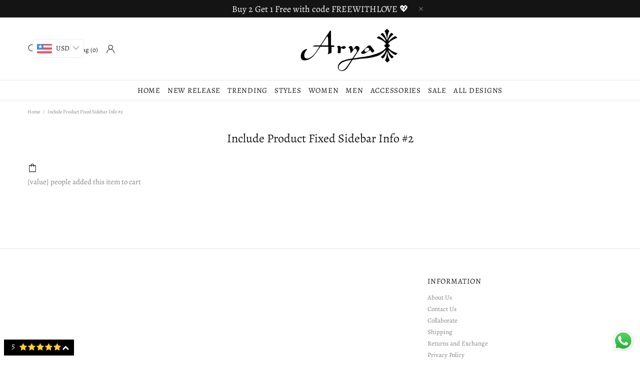

--- FILE ---
content_type: text/css
request_url: https://aryaclothing.com.au/cdn/shop/t/73/assets/custom.min.css?v=28623585657059664041745836552
body_size: 3155
content:
.getGiftBtnMain a {
	font-size: 16px;
	margin-top: 7px;
	text-decoration: underline;
}

.removePadding .rimage{
  padding:0px !important;
}

.customfootbarmain{
  display:none !important;
}

.template-search .product-collection__price .price{
  font-weight: 600;
}

.header__content--sticky .iconMain{
  display:none;
}

.tooltip-top {
  position: relative;
}

.tooltip-top::after {
  content: "Please choose a size!";
  position: absolute;
  top: -45px;
  left: 50%;
  transform: translateX(-50%);
  background: #fff;
  color: #000;
  border:1px solid #000;
  padding: 10px 20px;
  font-size: 15px;
  white-space: nowrap;
  opactiy:0;
  visibility:hidden;
  display: block;
}

.quantity_selector.custom_btn_add_{
  display:none !important;
}

.custom_quantity.one {
    background-color: pink !important;
    color: #000;
}

.tooltip-top:hover::after {
  opactiy:1;
  visibility:visible;
}

.product-page-info__button-add-to-cart button{
  overflow:visible !important;
}

.preorderCart{
  color:red;
}

.topbarcustom {
    text-align: center;
    padding: 10px;
}

.size-options-custom a.sizeVariant {
  border: 1px solid #ccc;
  padding: 5px;
  color: #fff;
  position:relative;
}

div#variant-quantity:empty {
    display: none;
}

div#variant-quantity {
    white-space: nowrap;
}

.buckscc-select-options .converterTriggers::before{
  content:unset !important;
}

.size-options-custom a.sizeVariant.outstock{
  cursor: not-allowed;
}

.product-collection__price .price{
  margin-top:12px;
  font-weight: 600;
}

.collection-products .size-options-custom a.sizeVariant.outstock::after {
  content: "";
  height: 1px;
  display: block;
  position: absolute;
  top: 0;
  width: 117%;
  transform: rotate(141deg);
  background-color: #fff;
  left: 0;
  top: 42%;
}

.collection-products .size-options-custom {
  display: flex;
  justify-content:center; 
  gap: 10px;
}

.collection-products .size-options-custom label{
  margin:0px;
}

.collection-products .product-collection:hover .size-options-custom{
  opacity:1;
}

.collection-products .product-collection .size-options-custom{
  opacity:0;
}

.wholesalecontent{
  color:red;
}
.buckscc-select-options  {
  right: unset !important;
}
.buckscc-select-options li:before {
  content:unset;
}
.product-collection__button-add-to-compare{
  display:none;
}
.lsn-switcher.lsn-down{
    position: absolute !important;
    top: 110px !important;
}
.header__btn-compare{
  display:none !important;
}
i.icon-swym-wishlist {
    font-family: 'swym-font';
    font-style: normal;
    vertical-align: middle;
}

i.icon-swym-wishlist+span {
    vertical-align: middle;
}

i.icon-swym-wishlist:after {
    content: '';
    font-size: 130%;
    line-height: 18px;
    text-align: center;
    display: inline;
}

.swym-ready i.icon-swym-wishlist:after {
    content: '\f004';
}

#notepad-anchor-title i{
  color: #fff;
}

.koh-menu-count span{
    color:#fff !important;
}

.freeBar{
    text-align:center;
    padding: 8px 0px;
    background-color: #fee8cf;
}

#popupCartMainDrawer .giftHeading{
    color: red;
    font-size: 15px !important;
    line-height: 20px;
}

.collectiondes span {
	font-size: 12px !important;
	font-family: var(--base-family) !important;
	color: var(--theme-c) !important;
}

.free_gift h6 {
	font-size: 20px;
	margin-top: 23px;
	line-height: 23px;
}

.free_gift h2 {
	margin-bottom: 0;
	font-family: var(--collection-head-title-family);
	font-size: 28px;
    text-align: center;
}

.free_gift span li {
	font-size: 15px;
	color: #000;
	list-style-type: decimal;
	margin-left: 20px;
}

#closeModalBtn {
	font-size: 29px;
	/* margin-top: 20px; */
	background-color: #000;
	padding: 10px;
	border-radius: 50%;
	height: 30px;
	width: 30px;
	display: flex;
	justify-content: center;
	align-items: center;
	color: #fff;
}

.cartmessage a {
	text-decoration: none;
	margin: 10px 0px;
	font-size: 14px;
}

#popupCartMainDrawer .getGiftBtnMain {
	margin: 0px;
}

#popupCartMainDrawer .content.giftHeading {
	margin-bottom: 3px;
	margin-top: 0;
}

#popupCartMainDrawer .content.giftHeading {
	font-size: 9px;
}

#popupCartMainDrawer .getGiftBtnMain a {
	font-size: 14px;
}

#koh-menubtn-1 {
	position: relative;
}

#popupCartMainDrawer .giftgetMain li {
	font-size: 10px;
}

.getGiftBtnMain {
	margin-bottom: 12px;
    margin-top: 30px;
}

.content.giftHeading {
	font-size: 14px;
	line-height: 17px;
	margin-top: 17px;
	/* color: red; */
}

.free_gift {
	display: none;
	position: fixed;
	top: 0%;
	left: 0;
	width: 100%;
	height: 100%;
	background-color: rgba(0, 0, 0, 0.7);
	justify-content: center;
	align-items: center;
	z-index: 9999999;
	/* margin: 0 auto; */
	background-size: cover;
	background-repeat: no-repeat;
	border-radius: 10px;
}

.free_gift .modal-content {
	background-color: #fef0e1;
	padding: 20px;
	width: 100%;
	margin: 0 auto;
	opacity: .7;
	border-radius: 10px;
	height: 100%;
}

.free_gift .bgimage {
	background: url("/cdn/shop/files/Untitled_design_df1682e0-df65-485c-8e59-5a232407c3ca.jpg?v=1736855135");
	background-size: cover;
	background-position: center;
	width: 45%;
	height: 310px;
	border-radius: 10px;
}


/* Redesign home page */
.mobileLogo a {
	width: 40%;
	text-align: center;
	margin: auto;
}

.headerView {
	justify-content: end;
}

.mobileLogo {
	border-bottom: 1px solid #ecebeb;
	padding-bottom: 10px;
}

.iconMain {
	column-gap: 20px;
}

.header_form {
	width: 42%;
	margin-bottom: 0px;
}

.hidemain {
	display: none !important;
}

.desktop_menu .menu__item a {
	font-size: 15px !important;
}

.subscription_form .subscription-form__title {
	font-size: 25px;
}

.subscription_form .subscription-form__paragraph {
	font-size: 17px;
	margin-top: 11px !important;
}

.menu__dropdown .menu__list a {
	font-size: 13px !important;
}

.footer__social-media h5 {
	margin-left: 10px;
}

.addbtnread .enreviewitem {
	height: 300px;
	overflow: hidden;
}

.enreviewrow.reviews-top-title h3 {
	text-align: center;
}

.product-collection .custom_btn_add_.defaultquantity {
	display: none !important;
}

#shopify-section-carousel-related-products .product-collection__options {
	display: none;
}

.template-cart .content.giftHeading{
  color:red;
}

#home li:before {
	content: unset;
}

#shopify-section-collection-with-background .title_grid {
	font-size: 25px;
	text-align: center;
	margin-bottom: 20px;
}

.custom_grid .product-card {
	position: relative;
}

.product-card .price_div {
	position: absolute;
	bottom: 4px;
	background: #fff;
	border-radius: 30px;
	padding: 1px 10px;
	left: 8px;
}

.product-card .price_div span {
	font-size: 10px;
}

.tabcontentCustom {
	column-gap: 10px;
	grid-template-columns: 25% 25% 25% 25%;
}

.tabcontentCustom .custom_grid {
	margin-bottom: 10px;
}

#shopify-section-product_tabs_custom .title_grid {
	margin-bottom: 30px;
}

#shopify-section-collection-with-background ul {
	display: flex;
	justify-content: center;
}

.collection_list_custom ul {
	display: flex;
	justify-content: center;
}

.collection_list_custom .collection_product_list.custom_grid {
	border: 1px solid #ccc;
	border-radius: 10px;
}

.collection_list_custom .collection_product_list.custom_grid p {
	margin-bottom: 0px;
	padding: 10px 0px;
}

.collection_list_custom .collection_product_list.custom_grid .product-card {
	text-align: center;
	font-size: 12px;
}

.collection_list_custom .collection_product_list.custom_grid img {
	border-radius: 10px 10px 0px 0px;
}

.collection_list_custom ul li:first-child {
	padding-left: 0px;
}

#shopify-section-product_tabs_custom .button-grid button {
	background: unset;
	border: none;
	padding: 10px 40px;
}

.price_div .price {
	column-gap: 5unset;
}

.price_div .price .price_dis {
	color: #ddd;
}

#shopify-section-product_tabs_custom .button-grid {
	border-bottom: 1px solid #ccc;
	margin-bottom: 10px;
}

#shopify-section-product_grid,
#shopify-section-product_tabs_custom {
	margin-bottom: 50px;
}

#home .price .price_dis {
	color: #489761;
}

#home .price span {
	font-size: 15px;
}

#home .price {
	display: flex;
	column-gap: 5px;
	align-items: center;
}

.price .price_dis.line-through {
	text-decoration: line-through;
}

.product_grid_main .product-card h4 {
	margin-bottom: 0px;
	font-size: 15px;
}

.product_grid_main ul {
	display: flex;
}

.button_grid_main:focus {
	outline: unset;
	border-bottom: 1px solid #000;
}

.product_grid_main ul li:first-child {
	padding-left: 0px;
}

.product_grid_main .product-card img {
	border-radius: 5px;
}

#shopify-section-collection-with-background {
	background-color: #ddebe3;
	height: 125px;
	padding: 10px 0px;
	margin-bottom: 120px;
}

#shopify-section-collection-with-background ul a {
	text-align: center;
	font-size: 12px;
	display: inline-block;
}

#shopify-section-collection-with-background ul img {
	height: 130px;
	width: 140px;
	border-radius: 50%;
}

/* End redesign home page */


/** CUSTOM CSS **/
div#mp-seller-tabs ul:not(.list-unstyled):not([list-unstyled]) li::before {
	display: none;
}

.template-product .js-store-lists-add-wishlist {
	padding: unset !important;
}

.template-product .add_to_wishlist {
	display: block !important;
	text-decoration: underline;
}

/* instock badge */
.custom_btn_add_ {
	color: #000 !important;
	font-size: 16px;
	background-color: #fee8cf;
	height: 70px;
	width: 70px;
	display: flex;
	border-radius: 50%;
	justify-content: center;
	align-items: center;
	text-align: center;
	line-height: 18px;
}

/* End instock */
/* Wishlist css */
.template-product .product-page-info .product-page-info__button-add-to-cart .koh-wlbtn {
	display: none !important;
}

.swym-add-to-wishlist span {
	color: #fff !important;
}

.swym-fave-count {
	display: none !important;
}

/*.template-product .js-store-lists-add-wishlist , .template-product .js-store-lists-add-compare{*/
.template-product .js-store-lists-add-compare {
	display: none !important;
}

.swym-button-bar {
	margin-left: 0px !important;
	width: 100%;
}

.swym-button-bar .swym-btn-container.swym-inject {
	width: 100%;
}

.swym-button-bar .swym-button {
	width: 100% !important;
}

.swym-button-bar .btn.swym-button.swym-add-to-wishlist {
	height: 20px !important;
	display: flex;
}

.template-product .product-page-info__reviews .spr .spr-badge {
	display: none !important;
}

.swym-wishlist-main-title,
.swym-empty-wishlist-title,
.swym-empty-wishlist-text {
	font-family: var(--base-family) !important;
	color: var(--button3-h-c) !important;
}

.swym-empty-wishlist-continue-btn {
	background: #141414 !important;
	color: #FFF !important;
}

.swym-empty-wishlist-continue-btn:hover {
	background-color: var(--button3-h-bg) !important;
	border-color: var(--button3-h-bd);
	color: var(--button3-h-c) !important;
	border: 1px solid !important;
}

.template-product .btn.swym-button.swym-add-to-wishlist {
	animation: btn-shake 5s ease 2s infinite;
}

.template-product .btn.swym-button.swym-add-to-wishlist:hover {
	background-color: var(--button3-h-bg) !important;
	border-color: var(--button3-h-bd);
	color: var(--button3-h-c) !important;
	border: 1px solid;
}

.template-product .btn.swym-button.swym-add-to-wishlist:hover span {
	border-color: var(--button3-h-bd) !important;
	color: var(--button3-h-c) !important;
}

.template-product .swym-button-bar:hover .swym-button::after {
	color: var(--button3-h-c) !important;
}

.template-product .swym-button::after {
	display: none;
}

#swym-anchor .swym-anchor-badge {
	top: -12px;
	left: unset !important;
	right: -9px !important;
}

/* End wishlist css */
#stamped-main-widget {
	display: none;
}

#shopify-product-reviews {
	display: none !important;
}

.product-collection__more-info {
	display: none;
}

.twoboxes .absolute-stretch,
.twoboxes .position-absolute {
	position: static !important;
}

.twoboxes .promobox__text-1,
.twoboxes .promobox__text-2,
.twoboxes .promobox__text-3 {
	color: #b98e8e !important;
}

.collection-featured-img {
	max-width: 2000px;
	margin: auto;
}

.product-options__value {
	border: 1px solid #777 !important;
}

.product-options--type-page .product-options__value--circle,
.product-options--type-footbar .product-options__value--circle {
	width: 28px !important;
	height: 28px !important;
}

.standard-color-cream {
	background-color: #FFFDD0 !important;
}

/*.notification-cookies{
  display:none;
}*/
.template-index .product-options__section[data-style=large-text],
.template-search .product-options__section[data-style=large-text],
.template-collection .product-options__section[data-style=large-text] {
	display: none !important;
}

/*.template-index  .product-options__section, .template-collection .product-options__section, .template-search .product-options__section{
	display:none !important;
}*/
.template-collection .product-options.product-options--type-collection label,
.template-index .product-options.product-options--type-collection label,
.template-search .product-options.product-options--type-collection label {
	display: block !important;
}

/*.product-options__section .disabled-hidden{
	pointer-events: none;
    opacity: 0.5;
}*/
.popup__body .product-options__section {
	display: flex !important;
}

.popup__body .product-options__section .product-options__value {
	width: max-content;
}

.product-options__value.disabled-hidden span {
	display: none;
}

.product-options__value.product-options__value--text.active {
	background-color: var(--theme) !important;
	color: var(--theme2) !important;
}

.product-options__value.product-options__value--text {
	border-color: var(--product-options-act-bd) !important;
	background-color: var(--product-options-act-bg) !important;
	color: var(--product-options-act-c) !important;
}

.product-options__value.disabled-hidden {
	border-color: var(--product-options-bd) !important;
	/*background-color: var(--product-options-bg) !important;*/
	color: var(--product-options-c) !important;
}

#shopify-section-carousel-related-products .product-options__section {
	display: none !important;
}

.promobox.promobox--type-3 .rimage {
	padding-top: 149.8800959% !important;
}

.promobox.promobox--type-3 .rimage .rimage__img--cover {
	min-height: 555px;
}

.label--sale {
	background-color: lightpink !important;
	color: black !important;
}

.label--pre-order {
	background-color: #000 !important;
	color: #fff !important;
}

.label--out-stock {
	background-color: #000 !important;
	color: #fff !important;
}

.label--in-stock {
	background-color: #000 !important;
}

.percentage_discount {
	position: absolute;
	top: 0;
	background: #fee8cf;
	color: #000;
	padding: 4px 10px;
}

.builder_new_section h2 {
	font-size: 32px;
	line-height: 35px;
	letter-spacing: 0.05em;
	font-weight: normal;
}

.product-collection__image .rimage {
	align-items: unset;
}

.preorder-aplha-badge {
	width: 100% !important;
  display: flex;
  justify-content: end;
}

.preorder-aplha-badge span {
	transform: unset !important;
	top: 0px !important;
	right: unset !important;
	color: #000 !important;
	background-color: #fee8cf !important;
}

.subscription-form.subscription-form--style-4 {
	padding-top: 20px;
	padding-bottom: 20px;
}

.position-lg-relative .ls-sw-currencies .js-no-transition,
.position-lg-relative .ls-sw-languages .js-no-transition {
	padding-right: 15px;
}

.desktop_lang_curr_selector {
	position: absolute;
	padding-right: 15px;
	top: 50%;
	left: 0;
	transform: translate3d(0, -50%, 0);
}

.mobile_lang_curr_selector {
	display: none;
}

.template-product .tabs__btn[data-tab="reviews"] {
	display: none;
}

.template-product .spr-reviews .spr-review {
	display: grid;
	grid-template-columns: 1fr 2fr 1fr;
	border-bottom: 1px solid;
}

.template-product .spr-reviews .spr-review .spr-review-content {
	display: grid;
	align-content: center;
}

/*.product-page-info__options .product-options label{
	display:none;
}
.product-page-info__options .product-options .product-options__section{
	display:none !important;
}*/
#your-shopping-cart .mb-0 {
	display: none;
}

#your-shopping-cart .mt-10.mb-0,
#your-shopping-cart .js-input-quantity-cart,
#your-shopping-cart .cart_total_price {
	display: block;
}

.recommendation-modal__container .recommendation-modal__benefits li::before {
	display: none !important;
}

.locale-selectors__container {
	display: none;
}

.show_on_wholesale {
	display: none;
}

#wholesale .show_on_wholesale {
	display: block;
}

.contact-map iframe {
	-webkit-filter: none !important;
	filter: none !important;
}

.under_wholesale_collection_title {
	font-style: italic;
}

.under_wholesale_collection_title p {
	margin-bottom: 5px;
}

.product-collection__button-quick-view {
	display: none !important;
}

.rimage__img--contain {
	object-fit: cover !important;
}

.product-image__overlay-bottom-right.product-collection__images-navigation {
	width: 100%;
}

.logo__image.logo__image--large {
	max-height: fit-content;
}

img.logo__image.logo__image--large {
	width: 100%;
	max-height: 100%;
}

.menu__label.menu__label--new {
	display: none;
}

.grid_view {
	display: grid;
	grid-template-columns: 1fr 1fr;
}

.grid_view .value {
	text-align: right;
}

.template-index .sorting-collections__more-products a {
	margin-bottom: 50px;
}

.productInfo-grid {
	display: flex;
	column-gap: 5px;
}

.align-center {
	align-items: center;
}

.align-center .btn-link.h6 {
	margin-bottom: 0px !important;
}

div#product-restore-email {
	margin-top: 0px !important;
	max-width: 100% !important;
}

.header_form #Search {
	border-radius: 30px;
	border: 1px solid #000 !important;
}

.header_form .cursor-pointer {
	margin-right: 10px !important;
	margin-top: 5px !important;
}

@media(min-width:778px) {
	.header__sidebar .desktop_lang_curr_selector {
		display: flex;
		column-gap: 10px;
	}

	.mobileLogo {
		display: none;
	}

	.header__btn-account {
		margin-right: 10px;
	}

	#dummy-chat-button-iframe {
		bottom: 10% !important;
	}
}

@media(max-width:1026px) {
	.desktop_lang_curr_selector {
		position: relative;
	}

  .lsn-switcher.lsn-down {
    display: none !important;
}

	.product-page-info__stock-countdown {
		display: flex;
		justify-content: center;
	}

    .free_gift .bgimage {
    	width: 90%;
    }
  
}

@media(max-width:778px) {
	.free_gift h2 {
		font-size: 18px;
		line-height: 22px;
	}

	.free_gift span li {
		font-size: 16px;
		line-height: 16px'

	}

	.free_gift .modal-content {
		width: 100%;
	}

	.desktop_lang_curr_selector {
		display: none;
	}

	.headerView {
		justify-content: space-between;
	}

	.mobileLogo {
		display: block;
	}

	#header .header_form {
		display: none !important;
	}

	.mobile_lang_curr_selector {
		display: block;
		text-align: center;
	}

	.template-product .spr-reviews .spr-review {
		display: block;
	}

	.header__logo.header__logo--mobile {
		width: 60px !important;
	}
}

.wholesaleDesctiption .collectiondes {
    display: none;
}
 div#swym-anchor {
    display: none;
}



--- FILE ---
content_type: text/javascript
request_url: https://aryaclothing.com.au/cdn/shop/t/73/assets/theme.min.js?v=149411980327105844201756895799
body_size: 21260
content:
! function (t) {
   "use strict";
   window.theme = window.theme || {}, Shopify && "object" == typeof Shopify && (Shopify.addValueToString = function (e, a) {
      return t.each(a, (function (t) {
         e = e.replace("{{ " + t + " }}", this)
      })), e
   }, Shopify.handleize = function (t) {
      return t.replace(/[-+!"#$€₹%&'* ,./:;<=>?@[\\\]_`{|}~()°^]+/g, "").toLowerCase().replace(/ς/, "σ")
   }, Shopify.handleizeArray = function (t) {
      for (var e = [], a = 0; a < t.length; a++) e[a] = Shopify.handleize(t[a]);
      return e
   }, Shopify.formatMoney = function (t, e) {
      "string" == typeof t && (t = t.replace(".", ""));
      var a = "",
         n = /\{\{\s*(\w+)\s*\}\}/,
         i = e || "${{amount}}";

      function o(t, e, a, n) {
         if (a = a || ",", n = n || ".", isNaN(t) || null === t) return 0;
         var i = (t = (t / 100).toFixed(e)).split(".");
         return i[0].replace(/(\d)(?=(\d\d\d)+(?!\d))/g, "$1" + a) + (i[1] ? n + i[1] : "")
      }
      switch (i.match(n)[1]) {
         case "amount":
            a = o(t, 2);
            break;
         case "amount_no_decimals":
            a = o(t, 0);
            break;
         case "amount_with_comma_separator":
            a = o(t, 2, ".", ",");
            break;
         case "amount_no_decimals_with_comma_separator":
            a = o(t, 0, ".", ",");
            break;
         case "amount_no_decimals_with_space_separator":
            a = o(t, 0, " ");
            break;
         case "amount_with_apostrophe_separator":
            a = o(t, 2, "'")
      }
      return i.replace(n, a)
   }), theme.Position = function () {
      function e() {
         this.settings = {
            name: "data-js-position-name",
            desktop: "data-js-position-desktop",
            mobile: "data-js-position-mobile",
            all: "data-js-position-all"
         }, this.selectors = {
            elements: ".js-position"
         }, this.load()
      }
      e.prototype = t.extend({}, e.prototype, {
         load: function () {
            var e, a = this;

            function n() {
               e !== theme.current.is_desktop && (a.update(), e = theme.current.is_desktop)
            }
            $window.on("theme.resize.position", (function () {
               n()
            })), n();
            var i = t(this.selectors.elements).filter("[data-js-position-onload]");
            this.append(i, this.settings.all)
         },
         update: function (e) {
            var a = e ? t("[" + this.settings.name + '="' + e + '"]') : t(this.selectors.elements).not("[data-js-position-onload]"),
               n = theme.current.is_desktop ? this.settings.desktop : this.settings.mobile;
            this.append(a, n)
         },
         append: function (e, a) {
            var n = this;
            e.each((function () {
               var e = t(this),
                  i = e.attr(n.settings.name),
                  o = t("[" + a + '="' + i + '"]');
               o.length && !t.contains(o[0], e[0]) && (o.find("[" + n.settings.name + '="' + i + '"]').length ? e.remove() : e.appendTo(o))
            }))
         }
      }), theme.Position = new e
   }, theme.Dropdown = function () {
      var e = ".dropdown";

      function a() {
         this.selectors = {
            element: ".js-dropdown",
            button: "[data-js-dropdown-button]",
            dropdown: "[data-js-dropdown]"
         }, this.load()
      }
      a.prototype = t.extend({}, a.prototype, {
         duration: function () {
            return 1e3 * theme.animations.dropdown.duration
         },
         load: function () {
            var a = this;
            theme.Global.responsiveHandler({
               namespace: e,
               element: $body,
               delegate: this.selectors.button + ", " + this.selectors.dropdown,
               on_desktop: !0,
               events: {
                  "show hide close": function (e) {
                     var n = t(this).parents(a.selectors.element),
                        i = n.find(a.selectors.button),
                        o = n.find(a.selectors.dropdown);
                     a["_" + e.type](n, o, i)
                  }
               }
            }), theme.Global.responsiveHandler({
               namespace: e,
               element: $body,
               delegate: this.selectors.button,
               on_desktop: !0,
               events: {
                  mouseenter: function () {
                     var e = t(this),
                        n = e.parents(a.selectors.element),
                        i = n.find(a.selectors.dropdown);
                     e.hasClass("active") || i.hasClass("show") || a._show(n, i, e)
                  },
                  mousedown: function (n) {
                     var i = t(this),
                        o = i.parents(a.selectors.element),
                        s = o.find(a.selectors.dropdown);
                     return i.hasClass("active") ? a._hide(o, s, i) : (a._show(o, s, i, !0), $body.one("mousedown" + e, (function (e) {
                        t(e.target).parents(a.selectors.dropdown + ", " + a.selectors.button).length || t(a.selectors.dropdown).trigger("hide")
                     }))), n.preventDefault(), !1
                  }
               }
            }), theme.Global.responsiveHandler({
               namespace: e,
               element: $body,
               delegate: this.selectors.element,
               on_desktop: !0,
               events: {
                  mouseleave: function () {
                     var e = t(this),
                        n = e.find(a.selectors.button),
                        i = e.find(a.selectors.dropdown);
                     n.hasClass("active") || a._hide(e, i, n)
                  }
               }
            })
         },
         _show: function (e, a, n, i) {
            t(this.selectors.dropdown).not(a).trigger("close"), i && n.addClass("active"), a.hasClass("show") || (t(this.selectors.element).removeClass("hovered"), e.addClass("hovered"), a.addClass("show animate"), window.edge ? a.addClass("visible") : (a.velocity("stop", !0).removeAttr("style"), a.velocity("slideDown", {
               duration: this.duration(),
               begin: function () {
                  setTimeout((function () {
                     a.addClass("visible")
                  }), 0)
               },
               complete: function () {
                  a.removeAttr("style")
               }
            })))
         },
         _hide: function (t, a, n) {
            window.edge ? (a.removeClass("show animate visible"), t.removeClass("hovered")) : (a.velocity("stop", !0), a.velocity("slideUp", {
               duration: this.duration(),
               begin: function () {
                  a.removeClass("visible")
               },
               complete: function () {
                  a.removeClass("show animate").removeAttr("style"), t.removeClass("hovered")
               }
            })), n.removeClass("active"), $body.unbind("click" + e)
         },
         _close: function (t, a) {
            t.velocity("stop"), t.removeClass("show animate visible").removeAttr("style"), a.removeClass("active"), $body.unbind("click" + e)
         }
      }), theme.Dropdown = new a
   }, theme.Select = function () {
      var e = ".select";

      function a() {
         this.selectors = {
            element: ".js-select",
            dropdown: "[data-js-select-dropdown]"
         }, this.load()
      }
      a.prototype = t.extend({}, a.prototype, {
         load: function () {
            var a = this;
            $body.on("click", this.selectors.element + " " + this.selectors.dropdown + " span", (function () {
               var e = t(this);
               if ((e.parents(a.selectors.dropdown)[0].hasAttribute("data-dropdown-unselected") || !e.hasClass("selected")) && !e[0].hasAttribute("disabled")) {
                  var n = e.attr("data-value"),
                     i = e.parents(a.selectors.dropdown),
                     o = e.parents(".js-select").find("select");
                  o.val(n), i.find("span").removeClass("selected"), e.addClass("selected"), i.trigger("hide"), o.change()
               }
            })), $body.on("change update" + e, this.selectors.element + " select", (function () {
               var e = t(this),
                  n = e.parents(a.selectors.element).find(a.selectors.dropdown + " span"),
                  i = e.val();
               n.each((function () {
                  var e = t(this);
                  e[e.attr("data-value") == i ? "addClass" : "removeClass"]("selected")
               }))
            })), t(this.selectors.element + "[data-onload-check] select").trigger("update" + e)
         }
      }), theme.Select = new a
   }, theme.Loader = function () {
      function e() {
         this.$loader = t("#theme-loader .js-loader"), this.load()
      }
      e.prototype = t.extend({}, e.prototype, {
         load: function () {
            var t = $body.find(".js-loader[data-js-page-loader]");
            t.hasClass("visible") ? (t.on("transitionend", (function () {
               t.remove()
            })).addClass("animate").removeClass("visible"), "0s" === t.css("transition-duration") && t.trigger("transitionend")) : t.remove()
         },
         set: function (t, e) {
            if (t.length && !t.find("> .js-loader").length) {
               var a, n = this.$loader.clone(),
                  i = n.find("[data-js-loader-spinner]");
               e && (!1 === e.bg && n.find("[data-js-loader-bg]").remove(), !1 === e.spinner && i.remove(), !0 === e.fixed && (i.addClass("fixed"), a = 100 * (t.innerWidth() / 2 + t[0].getBoundingClientRect().left) / theme.current.width, i.css({
                  left: a + "%"
               })), e.delay && n.addClass("delay")), t.addClass("loading-element"), t.append(n), n.addClass("animate"), setTimeout((function () {
                  i.addClass("animate"), n.addClass("visible")
               }), 0)
            }
         },
         unset: function (t) {
            t.find("> .loader").remove(), t.removeClass("loading-element")
         }
      }), theme.Loader = new e
   }, theme.ButtonsBlocksVisibility = function () {
      function e() {
         this.selectors = {
            buttons: ".js-button-block-visibility"
         }, this.load()
      }
      e.prototype = t.extend({}, e.prototype, {
         load: function () {
            t("[data-block-visibility]").each((function () {
               var e = t(this),
                  a = e.attr("data-block-visibility"); - 1 != window.location.href.indexOf(a) && (e.removeClass("d-none-important"), e.find("[data-block-visibility-focus]").focus())
            })), $body.on("click", this.selectors.buttons, (function (e) {
               var a = t(this),
                  n = a.attr("data-block-link"),
                  i = t('[data-block-visibility="' + n + '"]');
               if (i.length) {
                  var o = a.attr("data-action-close-popup");
                  return "true" === i.attr("data-block-animate") ? (i.velocity("stop", !0).removeAttr("style"), i.hasClass("d-none-important") ? (i.velocity("stop", !0).removeAttr("style"), i.velocity("slideDown", {
                     duration: 1e3 * theme.animations.dropdown.duration,
                     begin: function () {
                        i.removeClass("d-none-important"), a.addClass("open")
                     },
                     complete: function () {
                        i.removeAttr("style")
                     }
                  })) : i.velocity("slideUp", {
                     duration: 1e3 * theme.animations.dropdown.duration,
                     begin: function () {},
                     complete: function () {
                        i.addClass("d-none-important").removeAttr("style"), a.removeClass("open")
                     }
                  })) : i["close" === a.attr("data-action") ? "addClass" : "open" === a.attr("data-action") ? "removeClass" : "toggleClass"]("d-none-important"), o ? theme.Popups.closeByName(o, null, (function () {
                     s()
                  })) : s(), i.hasClass("d-none-important") || i.find("[data-block-visibility-focus]").focus(), e.preventDefault(), !1
               }

               function s() {
                  if ((!i.hasClass("d-none-important") || "open" === a.attr("data-action")) && i[0].hasAttribute("data-block-onscroll")) {
                     var e = i.offset().top,
                        n = theme.StickyHeader && theme.StickyHeader.$sticky ? theme.StickyHeader.$sticky.stickyHeader("getStickyHeight") : 0;
                     t("html, body").velocity("scroll", {
                        offset: e - n,
                        duration: 300
                     })
                  }
               }
            }))
         }
      }), theme.ButtonsBlocksVisibility = new e
   }, theme.Trigger = function () {
      function e() {
         this.load()
      }
      e.prototype = t.extend({}, e.prototype, {
         load: function () {
            var e = this;
            $body.on("click", "[data-js-trigger]", (function () {
               e.process(t(this).attr("data-js-trigger"))
            }))
         },
         process: function (e, a) {
            a = a || "click", t('[data-js-trigger-id="' + e + '"]').trigger(a)
         }
      }), theme.Trigger = new e
   }, theme.dynamicCheckout = function () {
      function e() {
         this.selectors = {
            template_dynamic_checkout: ".template-dynamic-checkout",
            dynamic_checkout: ".js-dynamic-checkout"
         }, this.load()
      }
      e.prototype = t.extend({}, e.prototype, {
         load: function () {
            const e = this,
               a = t(this.selectors.template_dynamic_checkout);
            a.length && (a.replaceWith(t(a[0].content).find("[data-js-product-button-dynamic-checkout]")), a.remove()), t("[data-js-dynamic-checkout-confirmation]").each((function () {
               e.dynamicCheckoutUpdate(t(this))
            })), $body.on("change", "[data-js-dynamic-checkout-confirmation]", (function () {
               e.dynamicCheckoutUpdate(t(this))
            }));
            const n = t(this.selectors.dynamic_checkout);
            n.length && (this.checkCheckoutLoad(n), $window.on("scroll.checkCheckoutLoad", (function () {
               e.checkCheckoutLoad(n)
            })))
         },
         dynamicCheckoutUpdate: function (t) {
            t.parents(this.selectors.dynamic_checkout).find("[data-js-dynamic-checkout-button-wrapper]")[t.is(":checked") ? "removeClass" : "addClass"]("disabled")
         },
         checkCheckoutLoad: function (t) {
            t[0].getBoundingClientRect().top < window.innerHeight + 300 && ($window.unbind("scroll.checkCheckoutLoad"), this.initButton())
         },
         initButton: function (t) {
            (!t || t.find(this.selectors.dynamic_checkout).length) && window.Shopify && Shopify.PaymentButton && Shopify.PaymentButton.init()
         }
      }), theme.dynamicCheckout = new e
   }, theme.Popups = function () {
      function e() {
         this.selectors = {
            popup: ".js-popup",
            button: ".js-popup-button",
            button_close: "[data-js-popup-close]",
            bg: "[data-js-popup-bg]"
         }, this.load()
      }
      e.prototype = t.extend({}, e.prototype, {
         load: function () {
            var e = t(this.selectors.popup);
            if (e.length) {
               var a = this;
               $body.on("click", '[data-js-popup-button="message"]', (function () {
                  var e = t(this).parents("[data-js-product]"),
                     a = e.attr("data-json-product"),
                     n = +e.attr("data-product-variant-id");
                  a && (a = JSON.parse(a), t.each(a.variants, (function () {
                     if (this.id === n) return t("#ContactFormProductUrl").attr("value", theme.domain + "/products/" + a.handle + "?variant=" + n), t("#ContactFormProductSKU").attr("value", this.sku ? this.sku : "Empty"), !1
                  })))
               })), $body.on("click", this.selectors.button, (function (e) {
                  var n = t(this),
                     i = n.attr("data-js-popup-button");
                  if (a.callByName(i, n)) return e.preventDefault(), !1
               })), e.on("click", this.selectors.button_close, (function (e) {
                  var n = t(this),
                     i = n.parents("[data-js-popup-name]").attr("data-js-popup-name");
                  return a.closeByName(i, n), e.preventDefault(), !1
               })), e.on("click", "[data-js-popup-name]:not([data-disable-bg-click])", (function (e) {
                  var n = t(e.target);
                  if (n[0].hasAttribute("data-js-popup-name")) {
                     var i = n.attr("data-js-popup-name");
                     a.closeByName(i, n)
                  }
               })), setTimeout((function () {
                  e.find('[data-js-auto-call="true"]').each((function () {
                     a.callByName(t(this).attr("data-js-popup-name"))
                  }))
               }), 0)
            }
         },
         getByName: function (e) {
            return t(this.selectors.popup).find('[data-js-popup-name="' + e + '"]')
         },
         callByName: function (e, a) {
            var n = this,
               i = t(this.selectors.popup),
               o = t(this.selectors.bg),
               s = i.find('[data-js-popup-name="' + e + '"]'),
               r = void 0 !== s.attr("data-js-popup-ajax");

            function d() {
               i.scrollTop(0), o.one("transitionend", (function () {
                  s.add(o).removeClass("animate"), s.trigger(e + ".call.after", [s, a || null])
               })), s.add(o).addClass("animate"), setTimeout((function () {
                  s.add(o).addClass("visible"), "0s" === o.css("transition-duration") && o.trigger("transitionend")
               }), 0), s[0].hasAttribute("data-js-popup-mobile-only") && $window.on("theme.changed.breakpoint.popups", (function () {
                  theme.current.is_mobile || n.closeByName(e)
               }))
            }
            return !!s.length && ((!theme.current.is_desktop || !s[0].hasAttribute("data-js-popup-mobile-only")) && (o.unbind("transitionend"), s.trigger(e + ".call.before", [s, a || null]), i.addClass("active"), i.find("[data-js-popup-name]").removeClass("show visible"), i.add(s).addClass("show"), theme.Global.fixBody(), r ? (s.addClass("is-process-loading"), theme.Loader.set(i, {
               fixed: !0,
               delay: !0
            }), s.on("contentloaded", (function () {
               s.removeClass("is-process-loading"), d(), theme.Loader.unset(i)
            }))) : d(), $body.on("keyup.popups", (function (t) {
               27 !== t.keyCode || $body.hasClass("product-gallery-fullscreen") || n.closeAll()
            })), i.attr("tabindex", 10).focus(), s.trigger(e + ".call.visible", [s, a || null]), !0))
         },
         closeByName: function (e, a, n) {
            var i = t(this.selectors.popup),
               o = t(this.selectors.bg),
               s = i.find('[data-js-popup-name="' + e + '"]');
            o.css("transition-duration");
            return s.length ? (s.unbind("contentloaded").removeClass("is-process-loading"), o.unbind("transitionend"), $body.unbind("keyup.popups"), $window.unbind("theme.changed.breakpoint.popups"), s.trigger(e + ".close.before", [s, a || null]), theme.Loader.unset(i), o.one("transitionend", (function () {
               i.add(s).removeClass("show"), s.add(o).removeClass("animate"), theme.Global.unfixBody(), i.removeClass("active"), n && n(), i.attr("tabindex", 0), s.trigger(e + ".close.after", [s, a || null])
            })), s.add(o).addClass("animate"), o.hasClass("visible") && "0s" !== o.css("transition-duration") || o.trigger("transitionend"), s.add(o).removeClass("visible"), !0) : (n && n(), !1)
         },
         closeAll: function () {
            var e = this,
               a = t(this.selectors.popup + ".active").find("[data-js-popup-name]").filter(".show, .is-process-loading");
            return !!a.length && (a.each((function () {
               e.closeByName(a.attr("data-js-popup-name"))
            })), !0)
         },
         addHandler: function (t, e, a, n) {
            n = n || "on", $body[n](t + "." + e, '[data-js-popup-name="' + t + '"]', (function (t, e, n) {
               a(e, n)
            }))
         },
         removeHandler: function (t, e) {
            $body.unbind(t + "." + e)
         }
      }), theme.Popups = new e
   }, theme.PopupAccount = function () {
      function e() {
         this.settings = {
            popup_name: "account"
         }, this.selectors = {
            account: ".js-popup-account",
            show_sign_up: ".js-popup-account-show-sign-up"
         }, this.load()
      }
      e.prototype = t.extend({}, e.prototype, {
         load: function () {
            var e = this;
            $body.on("click", this.selectors.show_sign_up, (function (a) {
               var n = t(e.selectors.account);
               return n.find(".popup-account__login").addClass("d-none-important"), n.find(".popup-account__sign-up").removeClass("d-none-important"), a.preventDefault(), !1
            })), theme.Popups.addHandler(e.settings.popup_name, "close.after", (function () {
               var a = t(e.selectors.account);
               a.find(".popup-account__login").removeClass("d-none-important"), a.find(".popup-account__sign-up").addClass("d-none-important")
            }))
         }
      }), theme.PopupAccount = new e
   }, theme.PopupSearch = function () {
      function e() {
         this.settings = {
            popup_name: "navigation",
            default_search_obj: {
               url: theme.routes.search_url,
               data: {
                  view: "json"
               }
            },
            suggest_search_obj: {
               url: theme.routes.search_url + "/suggest.json",
               data: {
                  resources: {
                     type: theme.search_show_only_products ? "product" : "product,page",
                     unavailable_products: "last",
                     fields: "title,vendor,product_type,variants.title",
                     options: null
                  }
               }
            }
         }, this.selectors = {
            search: ".js-popup-search-ajax"
         }, this.load()
      }
      e.prototype = t.extend({}, e.prototype, {
         load: function () {
            var e, a = this,
               n = "";

            function i(e, a, n, i) {
               var o = e.find(".search__result"),
                  s = e.find(".search__view-all"),
                  r = s.find("a"),
                  d = e.find(".search__empty"),
                  c = d.find("a"),
                  u = t("[data-js-menu-mobile]"),
                  l = t("[data-js-popup-navigation-button]"),
                  p = "" === n ? "close" : "search";
               0 === i.count && c.html(Shopify.addValueToString(theme.strings.general.popups.search.empty_html, {
                     result: n
                  })), r.add(c).attr("href", theme.routes.search_url + "?q=" + n + "&options[prefix]=last" + (theme.search_show_only_products ? "&type=product" : "")), s[i.count > 0 ? "removeClass" : "addClass"]("d-none-important"), d["" === n || i.count > 0 ? "addClass" : "removeClass"]("d-none-important"), u["" === n ? "removeClass" : "addClass"]("d-none-important"), l.attr("data-js-popup-navigation-button", p), theme.Menu && theme.Menu.closeMobileMenu(), theme.VerticalMenu && theme.VerticalMenu.closeMobileMenu(), o.addClass("invisible"),
                  function (e, a, n) {
                     if (n.count > 0) {
                        var i = t(t("#template-popup-search-ajax")[0].content),
                           o = t(document.createDocumentFragment()),
                           s = +e.attr("data-js-max-products") - 1;
                        t.each(n.results, (function (t) {
                           var e = i.clone(),
                              a = e.find(".product-search__image img"),
                              n = e.find(".product-search__title a"),
                              r = e.find(".product-search__price .price");
                           if (e.find("a").attr("href", this.url), n.html(this.title), this.image ? a.attr("srcset", Shopify.resizeImage(this.image, "200x") + " 1x, " + Shopify.resizeImage(this.image, "200x@2x") + " 2x") : a.remove(), r.length)
                              if (this.price) {
                                 switch (theme.search_result_correction) {
                                    case "/100":
                                       this.price = this.price / 100, this.compare_at_price = this.compare_at_price / 100;
                                       break;
                                    case "/10":
                                       this.price = this.price / 10, this.compare_at_price = this.compare_at_price / 10;
                                       break;
                                    case "*10":
                                       this.price = 10 * this.price, this.compare_at_price = 10 * this.compare_at_price;
                                       break;
                                    case "*100":
                                       this.price = 100 * this.price, this.compare_at_price = 100 * this.compare_at_price
                                 }
                                 theme.ProductCurrency.setPrice(r, this.price, this.compare_at_price)
                              } else r.remove();
                           return o.append(e), t < s
                        })), a.html(""), a.append(o), theme.ImagesLazyLoad.update(), theme.ProductCurrency.update()
                     } else a.html("");
                     a[n.count > 0 ? "removeClass" : "addClass"]("d-none-important")
                  }(e, o, i), o.removeClass("invisible"), theme.Loader.unset(e)
            }

            function o() {
               var e = t(a.selectors.search);
               e.find(".search__content");
               n = "", e.find("input").val(""), i(e, 0, n, {
                  count: 0
               })
            }
            $body.on("keyup", this.selectors.search + " input", t.debounce(500, (function (o) {
               var s = t(this).parents(a.selectors.search);
               if (27 !== o.keyCode) {
                  var r = t(this).val();
                  s.find(".search__content");
                  r !== n && ("" === (n = r) ? i(s, 0, n, {
                     count: 0
                  }) : (e && e.abort(), theme.Loader.set(s), e = t.getJSON(t.extend(!0, {}, theme.search_predictive_enabled ? a.settings.suggest_search_obj : a.settings.default_search_obj, {
                     type: "GET",
                     data: {
                        q: n
                     },
                     success: function (e) {
                        var a = e.resources.results.products.length,
                           o = e.resources.results.pages ? e.resources.results.pages.length : 0,
                           r = {
                              count: Math.min(a + o, 6),
                              results: []
                           },
                           d = 0;
                        t.each(e.resources.results.products, (function () {
                           if (d > 6) return !1;
                           theme.search_predictive_enabled && -1 === this.price_min.indexOf(".") && (this.price_min *= 100), theme.search_predictive_enabled && -1 === this.compare_at_price_min.indexOf(".") && (this.compare_at_price_min *= 100), r.results.push({
                              price: this.price_min,
                              compare_at_price: this.compare_at_price_min,
                              image: this.image,
                              title: this.title,
                              url: this.url
                           }), d++
                        })), t.each(e.resources.results.pages, (function () {
                           if (d > 6) return !1;
                           r.results.push({
                              title: this.title,
                              url: this.url,
                              image: this.image || null
                           }), d++
                        })), i(s, 0, n, r)
                     }
                  }))))
               }
            }))), $body.on("keyup", this.selectors.search + " input", (function (e) {
               if (27 === e.keyCode) {
                  var o = t(this).parents(a.selectors.search);
                  o.find(".search__content");
                  n = "", theme.Popups.closeByName("navigation"), i(o, 0, n, {
                     count: 0
                  })
               }
            })), theme.Popups.addHandler(this.settings.popup_name, "close.before", (function () {
               o()
            })), theme.Popups.addHandler(this.settings.popup_name, "call.after", (function (t) {
               theme.current.is_desktop && t.find("input").focus()
            })), theme.Global.responsiveHandler({
               namespace: ".searchMobileBack",
               element: $body,
               delegate: '[data-js-popup-navigation-button="search"]',
               on_mobile: !0,
               events: {
                  click: function () {
                     o()
                  }
               }
            })
         }
      }), theme.PopupSearch = new e
   }, theme.PopupQuickView = function () {
      function e() {
         this.settings = {
            popup_name: "quick-view",
            popup_size_guide_name: "size-guide"
         }, this.load()
      }
      e.prototype = t.extend({}, e.prototype, {
         load: function () {
            var t = this,
               e = [{
                  type: "styles",
                  name: "plugin_slick"
               }, {
                  type: "scripts",
                  name: "plugin_slick"
               }, {
                  type: "scripts",
                  name: "product_gallery"
               }];
            theme.product.enable_sticky_gallery && e.push({
               type: "scripts",
               name: "sticky_sidebar"
            }), theme.Popups.addHandler(this.settings.popup_name, "call.visible", (function (a, n) {
               var i = a.find("[data-js-quick-view]"),
                  o = n.parents("[data-js-product]");
               i.html(""), t.$gallery = null, Loader.loadManually(e, (function () {
                  t.getProduct(o, (function (e) {
                     t.insertContent(i, e), theme.product.enable_sticky_gallery && theme.StickySidebar && theme.StickySidebar.reload(), a.trigger("contentloaded")
                  }))
               }))
            })), theme.Popups.addHandler(this.settings.popup_name, "call.after", (function (e) {
               theme.ProductCurrency.update(), theme.Tooltip && theme.Tooltip.init({
                  appendTo: e[0]
               }), e.find('[data-js-popup-button="size-guide"]').one("click.product-size-guide", (function () {
                  var a, n, i = theme.Popups.getByName(t.settings.popup_size_guide_name);
                  if (i.length && (a = e.find("[data-product-size-guide-content]"), n = i.find("[data-popup-size-guide-content]"), a.length)) {
                     n.children().addClass("d-none"), n.append(a.removeClass("d-none")), theme.Popups.addHandler(t.settings.popup_size_guide_name, "close.after", (function () {
                        (n = i.find("[data-popup-size-guide-content]")).find("[data-product-size-guide-content]").remove(), n.children().removeClass("d-none")
                     }), "one")
                  }
               }))
            })), theme.Popups.addHandler(this.settings.popup_name, "close.after", (function (e) {
               var a = e.find("[data-js-quick-view]");
               t.ajax && t.ajax.abort(), t.$gallery && t.$gallery.length && (t.$gallery.productGallery("destroy"), t.$gallery = null), a.html(""), theme.product.enable_sticky_gallery && theme.StickySidebar && theme.StickySidebar.reload(), e.find('[data-js-popup-button="size-guide"]').unbind("click.product-size-guide")
            }))
         },
         getProduct: function (e, a) {
            this.ajax && this.ajax.abort();
            var n = e.attr("data-product-handle"),
               i = "";
            e.get(0).hasAttribute("data-qv-check-change") && e.find("[data-property][data-disable-auto-select]").length || (i = "?variant=" + e.attr("data-product-variant-id")), n && (this.ajax = t.ajax({
               type: "GET",
               url: "https://" + window.location.hostname + "/products/" + n + i,
               data: {
                  view: "quick-view"
               },
               dataType: "html",
               success: function (t) {
                  a(t)
               }
            }))
         },
         insertContent: function (t, e) {
            t.html(e);
            var a = t.find("[data-js-product]"),
               n = a.find("[data-js-product-gallery]"),
               i = a.find("[data-js-product-countdown] .js-countdown"),
               o = a.find(".js-text-countdown"),
               s = a.find(".js-visitors");
            n.length && (this.$gallery = n, n.productGallery()), theme.dynamicCheckout.initButton(a), theme.ImagesLazyLoad.update(), theme.ProductReview.update(), i.length && theme.ProductCountdown.init(i), o.length && theme.ProductTextCountdown.init(o), s.length && theme.ProductVisitors.init(s), theme.StoreLists.checkProductStatus(a)
         }
      }), theme.PopupQuickView = new e
   }, theme.ProductCurrency = function () {
      function e() {}
      e.prototype = t.extend({}, e.prototype, {
         load: function () {
            if (theme.multipleСurrencies) {
               var e;
               try {
                  e = Currency.cookie.read()
               } catch (t) {}
               t("span.money span.money").each((function () {
                  t(this).parents("span.money").removeClass("money")
               })), t("span.money").each((function () {
                  t(this).attr("data-currency-" + Currency.shopCurrency, t(this).html())
               })), null == e ? Currency.shopCurrency !== Currency.defaultCurrency ? Currency.convertAll(Currency.shopCurrency, Currency.defaultCurrency) : Currency.currentCurrency = Currency.defaultCurrency : e === Currency.shopCurrency ? Currency.currentCurrency = Currency.shopCurrency : Currency.convertAll(Currency.shopCurrency, e)
            }
         },
         setCurrency: function (t) {
            theme.multipleСurrencies && (t == Currency.currentCurrency ? Currency.convertAll(Currency.shopCurrency, t) : Currency.convertAll(Currency.currentCurrency, t))
         },
         setPrice: function (t, e, a) {
            var n = +a,
               i = "",
               o = n && n > +e;
            t[o ? "addClass" : "removeClass"]("price--sale"), o && (i += "<span>", i += Shopify.formatMoney(a, theme.moneyFormat), i += "</span>", t[0].hasAttribute("data-js-show-sale-separator") && (i += theme.strings.price_sale_separator)), i += "<span>", i += Shopify.formatMoney(e, theme.moneyFormat), i += "</span>", t.html(i)
         },
        setPriceFull: function ($price, data) {
           const {
              discounted_price,
              original_price,
              unit_price = null,
              unit_price_measurement = null,
              price: raw_price
            } = data;
              
              const price = discounted_price ?? raw_price ?? 0;
             
               const compare_at_price = data.compare_at_price ?? null;

               const isSale = data.compare_at_price && parseInt(data.compare_at_price) > parseInt(price);

               const priceHTML = `<span>${Shopify.formatMoney(price, theme.moneyFormat)}</span>`;
               const compareAtPriceHTML = isSale
               ? `<span class="compare-at-price">${Shopify.formatMoney(compare_at_price, theme.moneyFormat)}</span>${theme.priceShowSaleSeparator ? theme.strings.price_sale_separator : ''}`
               : '';

               let discountHTML = '';
               if (isSale) {
               const discountPercentage = Math.round(((compare_at_price - price) / compare_at_price) * 100);
               discountHTML = `<span class="percent-count small_discount">(-${discountPercentage}%)</span>`;
               }

               let resultHTML = `
               <span class="price${isSale ? ' price--sale' : ''}" data-js-product-price>
                  ${compareAtPriceHTML}${discountHTML} ${priceHTML} 
               </span>
               `;

               console.log(resultHTML);


              
  
              if(unit_price) {
                  resultHTML = resultHTML + `
                      <span class="price-unit d-block mt-5">
                          <label class="d-none">${theme.strings.unit_price}</label>
                          <span class="price-unit__price">
                              (<span>${Shopify.formatMoney(unit_price, theme.moneyFormat)}</span>
                              <span> / </span><span class="d-none"> ${theme.strings.price_sale_separator} </span>
                              <span>${(unit_price_measurement && unit_price_measurement.reference_value !== 1 ? unit_price_measurement.reference_value : '')}${(unit_price_measurement.reference_unit ? unit_price_measurement.reference_unit : '')})</span>
                          </span>
                      </span>
                      `;
              }
  
              $price.html(resultHTML);
          },
         update: function () {
            theme.multipleСurrencies && Currency.convertAll(Currency.shopCurrency, Currency.currentCurrency)
         }
      }), theme.ProductCurrency = new e
   }, theme.ProductQuantity = function () {
      function e() {
         this.selectors = {
            quantity: ".js-product-quantity"
         }, this.load()
      }
      e.prototype = t.extend({}, e.prototype, {
         load: function () {
            var e = this;
            $body.on("click", this.selectors.quantity + " [data-control]", (function (a) {
               var n, i = t(this),
                  o = i.parents(e.selectors.quantity),
                  s = o.find("input"),
                  r = i.attr("data-control"),
                  d = s.attr("min") || 1,
                  c = s.attr("max") || 1 / 0,
                  u = +s.val();
               t.isNumeric(u) ? ("+" === r ? n = ++u : "-" === r && (n = --u), n < d ? n = d : n > c && (n = c), n < 0 && (n = 0), s.val(n), s.trigger("custom.change"), e.dublicate(o)) : s.val(d)
            })), t(document).on("keydown", this.selectors.quantity + " input", (function (e) {
               if (-1 === t.inArray(e.keyCode, [8, 9, 27, 37, 38, 39, 40, 46, 48, 49, 50, 51, 52, 53, 54, 55, 56, 57, 96, 97, 98, 99, 100, 101, 102, 103, 104, 105])) return e.preventDefault(), !1
            })), t(document).on("focus", this.selectors.quantity + " input", (function () {
               t(this).select()
            })), t(document).on("blur", this.selectors.quantity + " input", (function () {
               var a = t(this),
                  n = a.parents(e.selectors.quantity),
                  i = +a.val(),
                  o = a.attr("min") || 1,
                  s = a.attr("max") || 1 / 0;
               !t.isNumeric(i) || i < o ? a.val(o) : i > s && a.val(s), e.dublicate(n)
            }))
         },
         dublicate: function (e) {
            var a = e.attr("data-js-quantity-connect");
            if (e.length && void 0 !== a) {
               var n = t(this.selectors.quantity + '[data-js-quantity-connect="' + a + '"]').find("input"),
                  i = e.find("input").val();
               n.val(i), n.trigger("custom.change")
            }
         }
      }), theme.ProductQuantity = new e
   }, theme.ProductCountdown = function () {
      function e() {
         this.selectors = {}, this.load()
      }
      e.prototype = t.extend({}, e.prototype, {
         load: function () {
            this.init(t(".js-countdown[data-date]").not(".countdown--init"))
         },
         init: function (e) {
            var a = e.filter("[data-date]").not(".js-countdown--lazy").not(".countdown--init");
            a.length && Loader.loadManually([{
               type: "scripts",
               name: "plugin_countdown"
            }], (function () {
               a.each((function () {
                  var e = t(this),
                     a = e.data("date");
                  if (a) {
                     var n = e.data("hidezero") || !0,
                        i = a.indexOf(" +"); - 1 !== i && (a = a.slice(0, i));
                     var o = new Date(a.replace(/-/g, "/"));
                     o.getTime() - (new Date).getTime() <= 0 ? e.addClass("d-none-important") : (e.countdown(o, (function (a) {
                        for (var i = "", o = [
                              ["totalDays", theme.strings.countdown.days],
                              ["hours", theme.strings.countdown.hours],
                              ["minutes", theme.strings.countdown.minutes],
                              ["seconds", theme.strings.countdown.seconds]
                           ], s = 0; s < o.length; s++) {
                           var r = o[s][0],
                              d = a.offset[r],
                              c = o[s][1];
                           if (0 !== s || 0 !== d || !0 !== n)
                              if (e.hasClass("countdown--type-01")) i += '<span class="countdown__section"><span class="countdown__time">' + d + '</span><span class="countdown__postfix">' + c + "</span></span>";
                              else if (e.hasClass("countdown--type-02")) {
                              d < 10 ? d = "0" + d : d += "", i += '<span class="countdown__section"><span class="countdown__time">';
                              for (var u = 0; u < d.length; u++) i += "<span>" + d.charAt(u) + "</span>";
                              i += '</span><span class="countdown__postfix">' + c + "</span></span>"
                           }
                        }
                        t(this).html(i)
                     })), e.parents("[data-js-product-countdown]").removeClass("d-none-important"), e.addClass("countdown--init"))
                  }
               }))
            }))
         },
         destroy: function (t) {
            t.hasClass("countdown--init") && t.countdown("remove").off().removeClass("countdown--init").html("")
         },
         reinit: function (t, e) {
            this.destroy(t);
            var a = t.clone();
            t.replaceWith(a), t.remove(), e && a.attr("data-date", e), this.init(a)
         }
      }), theme.ProductCountdown = new e
   }, theme.ProductTextCountdown = function () {
      function e() {
         this.selectors = {}, this.load()
      }
      e.prototype = t.extend({}, e.prototype, {
         load: function () {
            this.init(t(".js-text-countdown").not(".text-countdown--init"))
         },
         init: function (e) {
            var a = e.not(".text-countdown--init");
            a.length && Loader.loadManually([{
               type: "scripts",
               name: "plugin_countdown"
            }], (function () {
               a.each((function () {
                  var e, a, n, i, o, s, r, d, c, u, l = t(this),
                     p = l.find("[data-js-text-countdown-counter]"),
                     h = l.find("[data-js-text-countdown-delivery]"),
                     m = +l.attr("data-reset-time"),
                     f = +l.attr("data-delivery-time"),
                     v = l.attr("data-delivery-format"),
                     g = l.attr("data-delivery-excludes").replace(/ /gi, "").toLowerCase().split(","),
                     _ = l.attr("data-hidezero") || !0,
                     y = new Date,
                     b = [
                        ["hours", theme.strings.text_countdown.hours.toLowerCase()],
                        ["minutes", theme.strings.text_countdown.minutes.toLowerCase()]
                     ],
                     C = [theme.strings.text_countdown.days_of_week.sunday, theme.strings.text_countdown.days_of_week.monday, theme.strings.text_countdown.days_of_week.tuesday, theme.strings.text_countdown.days_of_week.wednesday, theme.strings.text_countdown.days_of_week.thursday, theme.strings.text_countdown.days_of_week.friday, theme.strings.text_countdown.days_of_week.saturday];
                  y.setDate(y.getDate() + 1), y.setHours(m, 0, 0, 0), p.countdown(y, (function (l) {
                     i = v.toLowerCase(), o = "", e = f;
                     var p, m = 0;
                     for (c = 0; c < b.length; c++) s = b[c][0], r = l.offset[s], d = b[c][1], 0 === c && 0 === r && !0 === _ || (0 !== c && (o += " "), o += r + " " + d);
                     for (t(this).html(o), a = new Date, n = new Date, a.getHours() >= y.getHours() && a.getMinutes() >= y.getMinutes() && a.getSeconds() >= y.getSeconds() && (e += 1, m += 1), p = f + m + 1, u = m; u < p; u++) {
                        var w = new Date;
                        w.setDate(w.getDate() + u), -1 !== g.indexOf(C[w.getDay()].toLowerCase()) && (n.setDate(n.getDate() + 1), p++)
                     }
                     n.setDate(n.getDate() + e), i = i.replace("day", C[n.getDay()]).replace("dd", ("0" + n.getDate()).slice(-2)).replace("mm", ("0" + (n.getMonth() + 1)).slice(-2)).replace("yyyy", n.getFullYear()).replace("yy", n.getFullYear().toString().slice(-2)), h.html(i)
                  })), l.addClass("text-countdown--init")
               }))
            }))
         },
         destroy: function (t) {
            t.hasClass("text-countdown--init") && t.countdown("remove").off().removeClass("text-countdown--init").html("")
         }
      }), theme.ProductTextCountdown = new e
   }, theme.ProductVisitors = function () {
      function e() {
         this.selectors = {}, this.load()
      }
      e.prototype = t.extend({}, e.prototype, {
         load: function () {
            this.init(t(".js-visitors").not(".visitors--init"))
         },
         init: function (e) {
            function a(t, e) {
               return Math.round(t - .5 + Math.random() * (e - t + 1))
            }
            e.not(".visitors--init").each((function () {
               var e, n, i = t(this),
                  o = i.find("[data-js-counter]"),
                  s = i.attr("data-min"),
                  r = i.attr("data-max"),
                  d = i.attr("data-interval-min"),
                  c = i.attr("data-interval-max"),
                  u = +i.attr("data-stroke");
               i.addClass("visitors--processing"),
                  function t() {
                     setTimeout((function () {
                        i.hasClass("visitors--processing") && (e = +o.text(), n = a(s, r), Math.abs(e - n) > u && (n = a(e, n = n > e ? e + u : e - u)), o.text(n), t())
                     }), 1e3 * a(d, c))
                  }(), i.addClass("visitors--init")
            }))
         },
         destroy: function (t) {
            t.hasClass("visitors--init") && t.off().removeClass("visitors--processing visitors--init").html("")
         }
      }), theme.ProductVisitors = new e
   }, theme.ProductImagesNavigation = function () {
      function e() {
         this.selectors = {
            images_nav: ".js-product-images-navigation"
         }, this.load()
      }
      e.prototype = t.extend({}, e.prototype, {
         load: function () {
            var e = this;
            $body.on("click", "[data-js-product-images-navigation]:not([data-disabled])", (function () {
               var a = t(this),
                  n = a.parents("[data-js-product]"),
                  i = a.attr("data-js-product-images-navigation");
               theme.ProductImagesHover.disable(n.find("img"));
               theme.ProductOptions.switchByImage(n, i, null, (function (t) {
                  e._updateButtons(n, t.is_first, t.is_last)
               }))
            }))
         },
         switch: function (t, e) {
            var a, n, i, o, s = t.find("[data-js-product-image]");
            s.length && (a = s.find("img"), n = e.update_variant.featured_image, theme.ProductImagesHover.disable(a), n && n.src || e.json.images[0] && (n = e.json.images[0]), n && n.src && +n.id != +a.attr("data-image-id") && (i = Shopify.resizeImage(n.src, Math.ceil(s.width()) + "x") + " 1x, " + Shopify.resizeImage(n.src, 2 * Math.ceil(s.width()) + "x") + " 2x", o = Shopify.resizeImage(n.src, "{width}x"), this.changeSrc(a, i, n.id, o), a.parents(this.selectors.images_nav).length && this._updateButtons(t, +e.json.images[0].id == +n.id, +e.json.images[e.json.images.length - 1].id == +n.id)))
         },
         changeSrc: function (t, e, a, n) {
            var i = t.parent();
            a = a || "null", theme.Loader.set(i), t.one("load", (function () {
               theme.Loader.unset(i)
            })), t.attr("srcset", e).attr("data-image-id", a), n && t.attr("data-master", n)
         },
         _updateButtons: function (t, e, a) {
            t.find('[data-js-product-images-navigation="prev"]')[e ? "attr" : "removeAttr"]("data-disabled", "disabled"), t.find('[data-js-product-images-navigation="next"]')[a ? "attr" : "removeAttr"]("data-disabled", "disabled")
         }
      }), theme.ProductImagesNavigation = new e
   }, theme.ProductImagesHover = function () {
      function e() {
         this.selectors = {
            images_hover: ".js-product-images-hover",
            images_hovered_end: ".js-product-images-hovered-end"
         }, this.load()
      }
      e.prototype = t.extend({}, e.prototype, {
         load: function () {
            function e(t, e, a, n) {
               var i = theme.ImagesLazyLoad.buildSrcset(e, a);
               t.attr("data-js-product-image-hover-id", e.attr("data-image-id")), theme.ProductImagesNavigation.changeSrc(e, i, n)
            }
            theme.Global.responsiveHandler({
               namespace: ".product-collection.images.hover",
               element: $body,
               delegate: this.selectors.images_hover,
               on_desktop: !0,
               events: {
                  mouseenter: function () {
                    var a = t(this),
                        n = a.find("img"),
                        i = a.attr("data-js-product-image-hover"),
                        videoUrl = a.attr("data-ja-product-video-hover"),
                        o = a.attr("data-js-product-image-hover-id");
                    if (videoUrl) {
                      var imageWidth = n.width();
                      var imageHeight = n.height(); 
                      n.hide();
                      var findanchor = a.find("a").first();
                      findanchor.addClass("removePadding");
                      if (!findanchor.find("video").length) { 
                          var videoElement = $('<video autoplay muted loop playsinline style="object-fit:cover; display:block;">')
                              .attr("width", imageWidth)
                              .attr("height", imageHeight)
                              .append($('<source>').attr('src', videoUrl).attr('type', 'video/mp4'));
                          findanchor.prepend(videoElement);
                      }
                    }else{
                      if (i) {
                        e(a, n, i, o);
                        a.one("mouseleave", function () {
                            var t = n.attr("data-master"),
                                i = a.attr("data-js-product-image-hover-id");
                            e(a, n, t, i);
                        });
                      }
                    }                    
                },
                mouseleave: function () {
                    var a = t(this),
                        n = a.find("img"),
                        videoUrl = a.attr("data-ja-product-video-hover");
                
                    if (videoUrl) {
                        n.show();
                        var findanchor = a.find("a");
                        findanchor.removeClass("removePadding");
                        findanchor.find("video").remove();
                    }
                }
               }
            }), theme.Global.responsiveHandler({
               namespace: ".product-collection.images.hoveredend",
               element: $body,
               delegate: this.selectors.images_hovered_end,
               on_desktop: !0,
               events: {
                  mouseenter: function () {
                     var e, a = t(this);
                     e = setTimeout((function () {
                        a.addClass("hovered-end")
                     }), 1e3 * theme.animations.css.duration), a.one("mouseleave", (function () {
                        clearTimeout(e)
                     }))
                  },
                  mouseleave: function () {
                     t(this).removeClass("hovered-end")
                  }
               }
            })
         },
         disable: function (t) {
            t.parents(this.selectors.images_hover).removeClass("js-product-images-hover").unbind("mouseleave")
         }
      }), theme.ProductImagesHover = new e
   }, theme.ProductOptions = function () {
      function e() {
         this.selectors = {
            options: ".js-product-options",
            options_attr: "[data-js-product-options]"
         }, this.afterChange = [], this.load()
      }
      e.prototype = t.extend({}, e.prototype, {
         load: function () {
            var e, a, n = this;

            function i(e) {
               var a = t(this),
                  i = a.parents(n.selectors.options),
                  o = a.parents("[data-property]");
               if (!(a.hasClass("disabled") || a.hasClass("active") && !o[0].hasAttribute("data-disable-auto-select"))) {
                  var s = o.find("[data-js-option-value]"),
                     r = a.parents("[data-js-product]"),
                     d = r.attr("data-json-product"),
                     c = [],
                     u = null;
                  s.removeClass("active"), a.filter("[data-js-option-value]").addClass("active"), o.removeAttr("data-disable-auto-select"), n._loadJSON(r, d, (function (e) {
                     var a = i.find("[data-js-option-value].active").add(i.find("option[data-value]:selected"));
                     t.each(a, (function () {
                        var e = t(this);
                        c.push(e.attr("data-value"))
                     })), i.find("[data-js-option-value]").removeClass("active"), t.each(e.variants, (function () {
                        if (c.join(" / ") === Shopify.handleizeArray(this.options).join(" / ")) return !this.available && theme.product.hide_options_without_availability_variants || (u = this), !1
                     })), !u && c.length > 1 && t.each(e.variants, (function () {
                        if (c[0] === Shopify.handleize(this.options[0]) && c[1] === Shopify.handleize(this.options[1])) {
                           if (!this.available && (u || theme.product.hide_options_without_availability_variants)) return;
                           if (u = this, this.available) return !1
                        }
                     })), u || t.each(e.variants, (function () {
                        if (c[0] === Shopify.handleize(this.options[0])) {
                           if (!this.available && (u || theme.product.hide_options_without_availability_variants)) return;
                           if (u = this, this.available) return !1
                        }
                     })), u || (u = n._getDefaultVariant(e)), n._updatePossibleVariants(r, {
                        update_variant: u,
                        json: e
                     }), t.each(u.options, (function (t, e) {
                        var a = i.find("[data-property]").eq(t);
                        a.find('[data-js-option-value][data-value="' + Shopify.handleize(e) + '"]').addClass("active"), a.filter("[data-js-option-select]").val(Shopify.handleize(e)).trigger("change", [!0])
                     })), n._switchVariant(r, {
                        update_variant: u,
                        json: e,
                        has_unselected_options: !!r.find("[data-property][data-disable-auto-select]").length
                     })
                  }))
               }
            }


             // Initialize each product variant control on load
            $('[data-js-product-variants="control"]').each(function () {
               var $e = t(this),
                  $a = $e.parents("[data-js-product], [data-js-product-clone]"),
                  i = true,
                  o = false;

               if ($a[0].hasAttribute("data-js-product-clone")) {
               $a = t('[data-js-product-clone-id="' + $a[0].getAttribute("data-js-product-clone") + '"]');
               i = false;
               o = true;
               }

               var s = $e.find("option:selected").val(),
                  r = $a.attr("data-json-product"),
                  d = null;

               if (s !== "") {
               n._loadJSON($a, r, function (json) {
                  t.each(json.variants, function () {
                     if (+this.id === +s) {
                     d = this;
                     return false;
                     }
                  });

                  n._switchVariant($a, {
                     update_variant: d,
                     json: json,
                     dontUpdateVariantsSelect: i,
                     updateProductOptions: o
                  });
               });
               }
            });
            $body.on("click", this.selectors.options + " [data-js-option-value]", i), $body.on("mouseenter", this.selectors.options + "[data-js-options-onhover] [data-js-option-value]", t.debounce(400, i)), $body.on("change", "[data-js-product] [data-js-option-select]", (function (e, a) {
               if (!a) {
                  var n = t(this).find("option[data-value]:selected");
                  t(this).parents(".select").find("[data-js-select-dropdown]").removeAttr("data-dropdown-unselected"), i.call(n, e)
               }
            })), $body.on("change", '[data-js-product-variants="control"]', (function () {
             
               var e = t(this),
                  a = e.parents("[data-js-product], [data-js-product-clone]"),
                  i = !0,
                  o = !1;
               a[0].hasAttribute("data-js-product-clone") && (a = t('[data-js-product-clone-id="' + a[0].getAttribute("data-js-product-clone") + '"]'), i = !1, o = !0);
               var s = e.find("option:selected").attr("value"),
                  r = a.attr("data-json-product"),
                  d = null;
               n._loadJSON(a, r, (function (e) {
                  t.each(e.variants, (function () {
                     if (+this.id == +s) return d = this, !1
                  })), n._switchVariant(a, {
                     update_variant: d,
                     json: e,
                     dontUpdateVariantsSelect: i,
                     updateProductOptions: o
                  })
               }))
            })), theme.Global.responsiveHandler({
               namespace: ".product.load-json",
               element: $body,
               delegate: "[data-js-product][data-js-product-json-preload]",
               on_desktop: !0,
               events: {
                  mouseenter: function () {
                     var i = t(this);
                     clearTimeout(e), e = setTimeout((function () {
                        i.attr("data-json-product") || (a = n._loadJSON(i, null, (function () {
                           a = null
                        }), !1))
                     }), 300)
                  },
                  mouseleave: function () {
                     clearTimeout(e), a && (a.abort(), a = null)
                  }
               }
            })
         },
         _loadJSON: function (e, a, n, i) {
            if (e[0].hasAttribute("data-js-process-ajax-loading-json")) e.one("json-loaded", (function () {
               n && n(JSON.parse(e.attr("data-json-product")))
            }));
            else {
               if (i = void 0 === i || i, !a) {
                  e.attr("data-js-process-ajax-loading-json", !0);
                  var o = e.attr("data-product-handle");
                  return t.ajax({
                     type: "GET",
                     url: theme.routes.root_url + "products/" + o,
                     data: {
                        view: "get_json"
                     },
                     cache: !1,
                     dataType: "html",
                     success: function (t) {
                        a = JSON.parse(t), e.attr("data-json-product", JSON.stringify(a)), n && n(a), e.trigger("json-loaded")
                     },
                     complete: function () {
                        e.removeAttr("data-js-process-ajax-loading-json")
                     }
                  })
               }
               n && n("object" == typeof a ? a : JSON.parse(a))
            }
         },
         switchByImage: function (e, a, n, i) {
            var o = this,
               s = e.find("[data-js-product-image] img"),
               r = e.attr("data-json-product"),
               d = !1;
            this._loadJSON(e, r, (function (r) {
               var c, u, l = r.images,
                  p = "by_id" === a ? +n : +s.attr("data-image-id");
               t.each(l, (function (t) {
                  if (+this.id === p) return c = t, !1
               })), (c || 0 === c) && ("prev" === a && 0 !== c ? c-- : "next" === a && c !== l.length - 1 && c++, t.each(r.variants, (function () {
                  if (this.featured_image && +this.featured_image.id == +l[c].id) {
                     if (theme.product.hide_options_without_availability_variants && !this.available) return;
                     return u = this, !1
                  }
               })), u || ((u = o._getDefaultVariant(r)).featured_image = l[c]), o._updateOptions(e, {
                  update_variant: u,
                  json: r
               }), o._switchVariant(e, {
                  update_variant: u,
                  json: r
               }), d = {
                  index: c,
                  image: l[c],
                  is_first: 0 === c,
                  is_last: c === l.length - 1
               }), i(d)
            }))
         },
         _updatePossibleVariants: function (e, a) {
            var n, i, o = e.find(this.selectors.options_attr),
               s = [],
               r = [];
            a.update_variant.options.length > 1 && (t.each(a.json.variants, (function () {
               if (Shopify.handleize(this.options[0]) === Shopify.handleize(a.update_variant.options[0])) {
                  if (!this.available) {
                     if (this.id !== a.update_variant.id && theme.product.hide_options_without_availability_variants) return;
                     r.push(this)
                  }
                  s.push(this)
               }
            })), t.each(r, (function (e) {
               const a = this.options[1];
               t.each(s, (function () {
                  a === this.options[1] && this.available && r.splice(e, 1)
               }))
            })), n = o.find("[data-property]").eq(1).find("[data-js-option-value]"), i = o.find("[data-property]").eq(1).filter("[data-js-option-select]").parents(".select").find("[data-value]"), n.addClass("disabled").removeClass("disabled-hidden"), i.attr("disabled", "disabled").removeAttr("data-disabled-hidden"), t.each(s, (function () {
               n.filter('[data-js-option-value][data-value="' + Shopify.handleize(this.options[1]) + '"]').removeClass("disabled"), i.filter('[data-value="' + Shopify.handleize(this.options[1]) + '"]').removeAttr("disabled")
            })), t.each(r, (function () {
               n.filter('[data-js-option-value][data-value="' + Shopify.handleize(this.options[1]) + '"]').addClass("disabled-hidden"), i.filter('[data-value="' + Shopify.handleize(this.options[1]) + '"]').attr("data-disabled-hidden", "disabled")
            })), a.update_variant.options.length > 2 && (s = [], r = [], t.each(a.json.variants, (function () {
               if (Shopify.handleize(this.options[0]) === Shopify.handleize(a.update_variant.options[0]) && Shopify.handleize(this.options[1]) === Shopify.handleize(a.update_variant.options[1])) {
                  if (!this.available) {
                     if (this.id !== a.update_variant.id && theme.product.hide_options_without_availability_variants) return;
                     r.push(this)
                  }
                  s.push(this)
               }
            })), n = o.find("[data-property]").eq(2).find("[data-js-option-value]"), i = o.find("[data-property]").eq(2).filter("[data-js-option-select]").parents(".select").find("[data-value]"), n.addClass("disabled").removeClass("disabled-hidden"), i.attr("disabled", "disabled").removeAttr("data-disabled-hidden"), t.each(s, (function () {
               n.filter('[data-js-option-value][data-value="' + Shopify.handleize(this.options[2]) + '"]').removeClass("disabled"), i.filter('[data-value="' + Shopify.handleize(this.options[2]) + '"]').removeAttr("disabled")
            })), t.each(r, (function () {
               n.filter('[data-js-option-value][data-value="' + Shopify.handleize(this.options[2]) + '"]').addClass("disabled-hidden"), i.filter('[data-value="' + Shopify.handleize(this.options[2]) + '"]').attr("data-disabled-hidden", "disabled")
            }))))
         },
         _switchVariant: function (e, a) {
            a.update_variant.metafields = t.extend({}, a.json.metafields), t.each(a.json.variants_metafields, (function () {
               +this.variant_id == +a.update_variant.id && (a.update_variant.metafields = t.extend(!0, a.update_variant.metafields, this.metafields))
            })), t.each(a.json.variants_quantity, (function () {
               if (+this.id == +a.update_variant.id) return +this.quantity <= 0 && "continue" == this.policy && (a.update_variant.variant_pre_order = !0), !1
            })), this._updateContent(e, a)
         },
         _getDefaultVariant: function (e) {
            var a = {};
            return t.each(e.variants, (function () {
               if (+this.id == +e.default_variant_id) return Object.assign(a, this), !1
            })), a
         },
         _updateContent: function (e, a) {
            var n = e.attr("data-js-product-clone-id"),
               i = t('[data-js-product-clone="' + n + '"]');
            e.attr("data-product-variant-id", a.update_variant.id), e.add(i).find("[data-js-product-options]").attr("data-variant-was-chanched", !0), theme.StickySidebar && theme.StickySidebar.update("listener-enable"), this._updateFormVariantInput(e, a), this._updatePrice(e, i, a), this._updateTextLabelValue(e, i, a), this._updateLabelSale(e, a), this._updateLabelInStock(e, a), this._updateLabelPreOrder(e, a), this._updateLabelOutStock(e, a), this._updateLabelHot(e, a), this._updateLabelNew(e, a), this._updateCountdown(e, a), this._updateAddToCart(e, i, a), this._updateDynamicCheckout(e, a), this._updateSKU(e, a), this._updateBarcode(e, a), this._updateAvailability(e, a), this._updateStockCountdown(e, a), this._updateGallery(e, a), this._updateLinks(e, a), this._updateHistory(e, a), theme.StoreLists.checkProductStatus(e), theme.ProductImagesNavigation.switch(e, a), a.dontUpdateVariantsSelect || this._updateVariantsSelect(e, a, !0), a.updateProductOptions && this._updateOptions(e, a), i.length && (this._updateVariantsSelect(i, a), this._updateOptions(i, a, e), theme.ProductImagesNavigation.switch(i, a)), theme.StickySidebar && theme.StickySidebar.update("listener-process"), theme.StickySidebar && theme.StickySidebar.update("listener-disable")
         },
         _updateOptions: function (e, a, n) {
            var i = this;
            e.each((function () {
               var o, s = t(this),
                  r = s.find(i.selectors.options_attr);
               r.length && (r.find("[data-js-option-value]").removeClass("active"), i._updatePossibleVariants(s, a), t.each(a.update_variant.options, (function (t, e) {
                  var a = r.find("[data-property]").eq(t);
                  a.find('[data-js-option-value][data-value="' + Shopify.handleize(e) + '"]').addClass("active"), a.filter("[data-js-option-select]").val(Shopify.handleize(e)).trigger("change", [!0])
               }))), n && "enable" !== theme.product.variant_auto_select && ((o = e.find("[data-property]")).attr("data-disable-auto-select"), n.find("[data-property]").each((function (t, e) {
                  this.hasAttribute("data-disable-auto-select") || o.eq(t).removeAttr("data-disable-auto-select")
               })))
            }))
         },
         _updateFormVariantInput: function (t, e) {
            t.find("[data-js-product-variant-input]").attr("value", e.update_variant.id)
         },
         _updateVariantsSelect: function (t, e, a) {
            var n = t.find("[data-js-product-variants]");
            n.length && (n.val(e.update_variant.id), a && n.change())
         },
         _updateAddToCart: function (t, e, a) {
            var n = t.add(e).find("[data-js-product-button-add-to-cart]");
            n.length && !a.has_unselected_options && (a.update_variant.variant_pre_order ? n.removeAttr("disabled").attr("data-button-status", "pre-order") : a.update_variant.available ? n.removeAttr("disabled data-button-status") : n.attr("disabled", "disabled").attr("data-button-status", "sold-out"))
         },
         _updateDynamicCheckout: function (t, e) {
            var a = t.find("[data-js-product-button-dynamic-checkout]");
            a.length && !e.has_unselected_options && (e.update_variant.available ? a.removeClass("d-none") : a.addClass("d-none"))
         },
         _updatePrice: function (e, a, n) {
           
           
            var i, o = e.add(a).find("[data-js-product-price]").parent(),
               s = e.find("[data-js-product-price-sale-details]");
            o.length && theme.ProductCurrency.setPriceFull(o, n.update_variant), s.length && (t.each(n.json.variants_price_sale_details, (function () {
               +this.id == +n.update_variant.id && (i = this.details)
            })), s.html(i || "")[i ? "removeClass" : "addClass"]("d-none-important")), (o.length || s.length) && theme.ProductCurrency.update()
         },
         _updateTextLabelValue: function (t, e, a) {
            var n = t.find("[data-section-container]"),
               i = e.find("[data-section-container]");
            a.update_variant.option1 && n.eq(0).add(i.eq(0)).find("[data-label-value]").text(a.update_variant.option1), a.update_variant.option2 && n.eq(1).add(i.eq(1)).find("[data-label-value]").text(a.update_variant.option2), a.update_variant.option3 && n.eq(2).add(i.eq(2)).find("[data-label-value]").text(a.update_variant.option3)
         },
         _updateLabelSale: function (t, e) {
            var a = t.find("[data-js-product-label-sale]");
            if (a.length) {
               var n = "",
                  i = e.update_variant.compare_at_price && e.update_variant.compare_at_price > e.update_variant.price;
               if (a[i ? "removeClass" : "addClass"]("d-none-important"), i) {
                  var o = Math.ceil(100 - 100 * e.update_variant.price / e.update_variant.compare_at_price);
                  n += theme.strings.label.sale, n = Shopify.addValueToString(n, {
                     percent: o
                  })
               }
               a.html(n)
            }
         },
         _updateLabelInStock: function (t, e) {
            var a = t.find("[data-js-product-label-in-stock]");
            a.length && a[!e.update_variant.available || e.update_variant.variant_pre_order ? "addClass" : "removeClass"]("d-none-important")
         },
         _updateLabelPreOrder: function (t, e) {
            var a = t.find("[data-js-product-label-pre-order]");
            a.length && a[e.update_variant.variant_pre_order ? "removeClass" : "addClass"]("d-none-important")
         },
         _updateLabelOutStock: function (t, e) {
            var a = t.find("[data-js-product-label-out-stock]");
            a.length && a[e.update_variant.available ? "addClass" : "removeClass"]("d-none-important")
         },
         _updateLabelHot: function (t, e) {
            var a = t.find("[data-js-product-label-hot]");
            a.length && a[e.update_variant.metafields.labels && e.update_variant.metafields.labels.hot ? "removeClass" : "addClass"]("d-none-important")
         },
         _updateLabelNew: function (t, e) {
            var a = t.find("[data-js-product-label-new]");
            a.length && a[e.update_variant.metafields.labels && e.update_variant.metafields.labels.new ? "removeClass" : "addClass"]("d-none-important")
         },
         _updateCountdown: function (t, e) {
            var a, n, i = t.find("[data-js-product-countdown]"),
               o = !(!e.update_variant.metafields.countdown || !e.update_variant.metafields.countdown.date) && e.update_variant.metafields.countdown.date;
            i.length && (a = i.find(".js-countdown"), (n = o && e.update_variant.compare_at_price && e.update_variant.compare_at_price > e.update_variant.price) && a.attr("data-date") !== o && theme.ProductCountdown.reinit(a, o), n || i.addClass("d-none-important"))
         },
         _updateSKU: function (t, e) {
            var a = t.find("[data-js-product-sku]");
            a.length && (a[e.update_variant.sku ? "removeClass" : "addClass"]("d-none-important"), a.find("span").html(e.update_variant.sku))
         },
         _updateBarcode: function (t, e) {
            var a = t.find("[data-js-product-barcode]");
            a.length && (a[e.update_variant.barcode ? "removeClass" : "addClass"]("d-none-important"), a.find("span").html(e.update_variant.barcode))
         },
         _updateAvailability: function (e, a) {
            var n = e.find("[data-js-product-availability]");
            if (n.length) {
               var i = "",
                  o = 0;
               t.each(a.json.variants_quantity, (function () {
                  if (+this.id == +a.update_variant.id) return o = +this.quantity, !1
               })), a.update_variant.available ? (i += theme.strings.availability_value_in_stock, i = Shopify.addValueToString(i, {
                  count: o,
                  item: 1 === o ? theme.strings.layout.cart.items_count.one : theme.strings.layout.cart.items_count.other
               })) : i += theme.strings.availability_value_out_stock, n.attr("data-availability", a.update_variant.available).find("span").html(i)
            }
         },
         _updateStockCountdown: function (e, a) {
            var n = e.find("[data-js-product-stock-countdown]"),
               i = n.find("[data-js-product-stock-countdown-title]"),
               o = n.find("[data-js-product-stock-countdown-progress]"),
               s = +n.attr("data-min"),
               r = 0;
            t.each(a.json.variants_quantity, (function () {
               if (+this.id == +a.update_variant.id) return r = +this.quantity, !1
            })), i && i.html(Shopify.addValueToString(theme.strings.stock_countdown.title, {
               quantity: '<span class="stock-countdown__counter">' + r + "</span>"
            })), o && o.width(r / (s / 100) + "%"), n.length && n[r > 0 && r < s ? "removeClass" : "addClass"]("d-none-important")
         },
         _updateGallery: function (t, e) {
            var a = t.find("[data-js-product-gallery].initialized");
            if (a.length) {
               var n = e.update_variant.featured_media || e.json.media[0],
                  i = !!e.update_variant.option1 && e.update_variant.option1.replace('"', "");
               a.productGallery("goToSlideById", +n.id, i)
            }
         },
         _updateLinks: function (t, e) {
            var a = decodeURIComponent(window.location.origin) + "/products/" + e.json.handle + "?variant=" + e.update_variant.id;
            t.find('a[href*="products/' + e.json.handle + '"]').attr("href", a)
         },
         _updateHistory: function (t, e) {
            var a = t.find(this.selectors.options);
            if (!e.has_unselected_options && a.length && a[0].hasAttribute("data-js-change-history")) {
               var n = window.location.href.split("?")[0] + "?variant=" + e.update_variant.id;
               history.replaceState({
                  foo: "product"
               }, n, n)
            }
         }
      }), theme.ProductOptions = new e
   }, theme.ProductReview = function () {
      function e() {}
      e.prototype = t.extend({}, e.prototype, {
         update: function () {
            if (window.SPR) try {
               SPR.registerCallbacks(), SPR.initRatingHandler(), SPR.initDomEls(), SPR.loadBadges()
            } catch (t) {}
         }
      }), theme.ProductReview = new e
   }, theme.cart = function () {
      theme.cart = new class extends class extends class {
         constructor() {
            this.rootURL = window.langify && "/" != window.langify.locale.root_url ? window.langify.locale.root_url + "/cart" : theme.routes.cart_url, this.currentData = {}, this.hasData = !1, window.addEventListener("storage", (t => {
               "cartCurrentData" === t.key && (this.setCurrentData(JSON.parse(localStorage.getItem("cartCurrentData"))), this.storageWasModified = !0)
            }))
         }
         setCurrentData(t) {
            return this.currentData = t, localStorage.setItem("cartCurrentData", JSON.stringify(this.currentData)), this.hasData = !0, this.currentData
         }
         updateData(t) {
            var e = this;
            return fetch(`${this.rootURL}.js`).then((t => t.json())).then((a => (e.setCurrentData(a), t))).catch((t => console.error("Error:", t)))
         }
         addItem(t) {
            return this.addItems([t])
         }
         addItems(t) {
            const e = {
               method: "POST",
               headers: {
                  "Content-Type": "application/json"
               },
               body: JSON.stringify({
                  items: t
               })
            };
            return fetch(`${this.rootURL}/add.js`, e).then((t => t.ok ? this.updateData(t) : t)).catch((t => console.error("Error:", t)))
         }
         changeItemById(t, e) {
            const a = {
               method: "POST",
               headers: {
                  "Content-Type": "application/json"
               },
               body: JSON.stringify({
                  id: t,
                  quantity: e
               })
            };
            return fetch(`${this.rootURL}/change.js`, a).then((t => t.json())).then((t => this.setCurrentData(t))).catch((t => console.error("Error:", t)))
         }
        changeItemByLine(lineNumber, quantity) {
           console.log("🛒 Updating cart: Line", lineNumber, "→ Quantity", quantity);
        
           const requestOptions = {
              method: "POST",
              headers: {
                 "Content-Type": "application/json",
                 "Accept": "application/json"
              },
              body: JSON.stringify({
                 line: lineNumber,
                 quantity: quantity
              })
           };
        
           return fetch(`${this.rootURL}/change.js`, requestOptions)
              .then(response => {
                 if (!response.ok) {
                    return response.text().then(text => {
                       console.error(`❌ HTTP ${response.status}:`, text);
                       // Show alert to user
                       alert("Failed to update cart. This item may be out of stock or unavailable.");
                       throw new Error(`422 Error: ${text}`);
                    });
                 }
                 return response.json();
              })
              .then(data => {
                 console.log("✅ Cart updated:", data);
                 this.setCurrentData(data);
              })
              .catch(error => {
                 console.error("⚠️ Cart update failed:", error.message);
                
              });
        }


         removeItemById(t) {
            return this.changeItemById(t, 0)
         }
         removeItemByLine(t) {
            return this.changeItemByLine(t, 0)
         }
         getPageContent() {
            return fetch(`${this.rootURL}?view=ajax`, {
               method: "GET"
            }).then((t => t.text())).catch((t => console.error("Error:", t)))
         }
      } {
         constructor() {
            super(), this.selectorPage = ".js-page-cart-ajax", this.$counterDesktop = t("[data-js-cart-count-desktop]"), this.$counterMobile = t("[data-js-cart-count-mobile]"), this.$popup = t(".js-popup-cart-ajax"), this.$page = t(this.selectorPage), this.$freeShipping = t(".js-free-shipping")
         }
         updateCart() {
            this.updateCounter(), this.updateCartPopupContent(), this.updateFreeShipping(), this.updateCartPageContent()
         }
         updateCounter() {
            const t = this.currentData.item_count;
            this.$counterDesktop.attr("data-js-cart-count-desktop", t).html(theme.strings.header.cart_count_desktop.replace("{{ count }}", t)), this.$counterMobile.attr("data-js-cart-count-mobile", t).html(t)
         }
         updateCartPopupContent() {
            if (this.$popup.length) {
               const e = this.$popup.find(".popup-cart__content"),
                  a = this.$popup.find(".popup-cart__empty"),
                  n = this.$popup.find(".popup-cart__items"),
                  i = this.$popup.find("[data-js-popup-cart-count]"),
                  o = this.$popup.find("[data-js-popup-cart-subtotal]"),
                  s = this.$popup.find("[data-js-popup-cart-discounts]");
               if (i.html(theme.strings.general.popups.cart.count.replace("{{ count }}", this.currentData.item_count)), e[this.currentData.item_count > 0 ? "removeClass" : "addClass"]("d-none-important"), a[this.currentData.item_count > 0 ? "addClass" : "removeClass"]("d-none-important"), s.html("").addClass("d-none"), this.currentData.item_count > 0) {
                  const e = t(t("#template-cart-ajax")[0].content),
                     a = t(document.createDocumentFragment());
                  if (this.currentData.items.forEach((function (t, n) {
                        const i = e.clone(),
                           o = i.find(".product-cart"),
                           s = i.find(".product-cart__image img"),
                           r = i.find(".product-cart__title a"),
                           d = i.find(".product-cart__variant"),
                           c = i.find(".product-cart__price-value"),
                           u = i.find(".product-cart__quantity"),
                           l = i.find(".product-cart__input-quantity"),
                           p = i.find(".product-cart__remove"),
                           h = i.find("a").not(".product-cart__remove");
                        o.attr("data-product-variant-id", t.variant_id), o.attr("data-product-cart-line", n + 1), h.attr("href", t.url), r.html(t.product_title), s.attr("src", Shopify.resizeImage(t.image, "120x")).attr("srcset", Shopify.resizeImage(t.image, "120x") + " 1x, " + Shopify.resizeImage(t.image, "240x") + " 2x"), u.html(t.quantity), p.attr("href", "/cart/change?line=" + (n + 1) + "&quantity=0"), l.length && l.val(t.quantity), "Default variant" !== t.variant && d.html(t.variant_title).removeClass("d-none-important"), theme.ProductCurrency.setPriceFull(c, t), a.append(i)
                     })), n.html(""), n.append(a), theme.ProductCurrency.setPrice(o, this.currentData.total_price), this.currentData.cart_level_discount_applications.length) {
                     const e = t(t("#template-cart-discount")[0].content);
                     for (let t of this.currentData.cart_level_discount_applications) {
                        const a = e.clone();
                        a.find("[data-js-popup-cart-discount-title]").text(t.title), theme.ProductCurrency.setPrice(a.find("[data-js-popup-cart-discount-price]"), t.total_allocated_amount), s.append(a)
                     }
                     s.removeClass("d-none")
                  }
                  theme.ProductCurrency.update()
               } else n.add(o).html("")
            }
         }
         updateCartPageContent() {
            const e = this;
            this.$page.length && this.getPageContent().then((a => {
               const n = t(a).find(e.selectorPage);
               e.$page.html(n.html()), theme.ImagesLazyLoad.update()
            }))
         }
         updateFreeShipping() {
            if (this.$freeShipping.length) {
               const t = this.currentData.total_price,
                  e = Math.max(theme.cart_free_shipping_value - t, 0);
               this.$freeShipping.find("[data-js-progress]").css({
                  width: Math.min(t / (theme.cart_free_shipping_value / 100), 100) + "%"
               }), this.$freeShipping.find("[data-js-text]").html(e > 0 ? theme.strings.cart.general.free_shipping_html.replace("{{ value }}", Shopify.formatMoney(e, theme.moneyFormat)) : theme.strings.cart.general.free_shipping_complete)
            }
         }
      } {
         constructor() {
            super(), this.selectorButtonAdd = ".js-product-button-add-to-cart", this.selectorPopupButtonRemove = ".js-product-button-remove-from-cart", this.selectorPageInputQuantity = ".js-input-quantity-cart", this.popupController(), this.addToCartController(), this.removeFromCartPopupController(), this.changeQuantityCartPageController()
         }
         set storageWasModified(t) {
            this.updateCart()
         }
         popupController() {
            theme.Popups.addHandler("cart", "call.visible", (t => {
               this.hasData ? t.trigger("contentloaded") : this.updateData().then((() => {
                  this.updateCartPopupContent(), t.trigger("contentloaded")
               }))
            }))
         }
         addToCartController() {
            const e = this;
            $body.on("click", this.selectorButtonAdd, (function (a) {
               const n = t(this),
                  i = n.attr("data-button-status");
               if ("added" !== i && !n.hasClass("active")) {
                  const t = e.mergeWithDuplicateButtons(n);
                  if ("select" === i) {
                     const a = n.parents("[data-js-product]");
                     e.disableButton(t), e.goToProductPage(a)
                  } else {
                     const a = n.parents("form");
                     e.disableButton(t), e.addItem(e.serializeForm(a)).then((a => {
                        if (a.ok) e.updateCart(), e.showPopup(), e.statusButtonAdded(t), setTimeout((() => e.enableButton(t)), 2e3);
                        else if (422 === a.status) return a.json().then((a => {
                           alert(a.description), e.enableButton(t)
                        }))
                     }))
                  }
               }
               a.preventDefault()
            })), $body.on("click", `[data-js-product-button-add-to-cart]:not(${this.selectorButtonAdd})`, (function () {
               const a = t(this),
                  n = e.mergeWithDuplicateButtons(a);
               setTimeout((() => e.disableButton(n)), 100)
            }))
         }
         removeFromCartPopupController() {
            const e = this;
            $body.on("click", this.selectorPopupButtonRemove, (function (a) {
               const n = t(this);
               if (!n.hasClass("active")) {
                  const t = e.mergeWithDuplicateButtons(n),
                     a = n.parents("[data-js-product]").attr("data-product-cart-line");
                  e.disableButton(t), e.removeItemByLine(a).then((() => {
                     e.updateCart(), e.enableButton(t)
                  }))
               }
               a.preventDefault()
            }))
         }
         changeQuantityCartPageController() {
            const e = this;
            $body.on("change keyup custom.change", this.selectorPageInputQuantity, t.debounce(700, (function () {
               const a = t(this),
                  n = Math.trunc(a.val()) || 1,
                  i = a.parents("[data-js-product]").attr("data-product-cart-line"),
                  o = a.attr("data-last-update-value");
               o && +o === n || (a.attr("data-last-update-value", n), e.changeItemByLine(i, n).then((() => {
                  e.updateCart()
               })))
            })))
         }
         mergeWithDuplicateButtons(e) {
            const a = e.attr("data-js-button-add-to-cart-clone-id");
            return void 0 !== a && (e = e.add(t(`[data-js-button-add-to-cart-clone="${a}"]`))), e
         }
         disableButton(t) {
            t.addClass("active").attr("disabled", "disabled")
         }
         statusButtonAdded(e) {
            e.each((function () {
               const e = t(this),
                  a = e.outerWidth();
               e.css({
                  "min-width": `${a}px`
               })
            })), e.removeAttr("disabled").attr("data-button-status", "added")
         }
         enableButton(t) {
            t.removeAttr("data-button-status disabled style").removeClass("active")
         }
         showPopup() {
            theme.Popups.callByName("cart")
         }
         goToProductPage(t) {
            location.href = "/products/" + t.attr("data-product-handle")
         }
         serializeForm(t, e = {
            quantity: 1
         }) {
            return t.serializeArray().forEach((t => {
               ["id", "quantity"].includes(t.name) ? e[t.name] = t.value : -1 !== t.name.indexOf("properties") && "" !== t.value && (e.properties = e.properties || {}, e.properties[t.name.replace("properties[", "").replace("]", "")] = t.value)
            })), e
         }
      }
   }, theme.StoreLists = function () {
      function e(t, e) {
         this.namespace = t, this.selectors = {
            button: ".js-store-lists-add-" + t,
            button_remove: ".js-store-lists-remove-" + t,
            button_clear: ".js-store-lists-clear-" + t,
            has_items: "[data-js-store-lists-has-items-" + t + "]",
            dhas_items: "[data-js-store-lists-dhas-items-" + t + "]"
         }, theme.customer ? (this.current_storage = t + "-customer-" + theme.customer_id, this.app_obj = {
            namespace: t,
            customerid: theme.customer_id,
            shop: theme.permanent_domain,
            domain: theme.host,
            iid: theme.lists_app.iid
         }) : this.current_storage = t + "-guest", this.load(e)
      }

      function a(t) {
         this.namespace = t, this.load()
      }

      function n() {
         this.namespaces = ["wishlist", "compare"], this.load()
      }
      e.prototype = t.extend({}, e.prototype, {
         load: function (e) {
            var a = this;
            if (theme.customer) {
               var n, i, o, s = localStorage.getItem(this.current_storage),
                  r = s ? JSON.parse(s) : [],
                  d = localStorage.getItem(this.namespace + "-guest"),
                  c = d ? JSON.parse(d) : [],
                  u = [],
                  l = function (e) {
                     var a = {},
                        n = [],
                        i = 0;
                     for (i = 0; i < e.length; i++) t.each(e[i], (function (t, e) {
                        a[t + ""] = e
                     }));
                     return t.each(a, (function (t, e) {
                        var a = {};
                        a[t] = e, n.push(a)
                     })), n
                  },
                  p = function () {
                     a.getCustomerList((function (t) {
                        200 === t.status && (n = l(r), t.items && t.items.length && (u = l(t.items)), i = l(n.concat(u)), (o = JSON.stringify(i)) === JSON.stringify(n) && o === JSON.stringify(u) || (localStorage.setItem(a.current_storage, o), a.setCustomerList(o)), a.updateHeaderCount(), a.checkProductStatus(), localStorage.removeItem(a.namespace + "-guest"))
                     }))
                  };
               c.length ? e({
                  trigger: function (t) {
                     t && (r = r.concat(c)), p()
                  },
                  info: {
                     namespace: a.namespace,
                     count: c.length
                  }
               }) : p()
            } else this.checkProductStatus();

            function h(e, n, i) {
               var o = "[data-js-store-lists-product-" + a.namespace + "]",
                  s = theme.Popups.getByName(a.namespace);
               n && (o += '[data-product-handle="' + n + '"]'), i && (o += '[data-product-variant-id="' + i + '"]'), t(o).each((function () {
                  var e = t(this);
                  t(e.parent('[class*="col"]').length ? e.parent() : e).remove()
               })), e && void 0 !== typeof e && e.length && e.remove(), s.hasClass("d-none-important") || theme.StoreLists.popups[a.namespace].update(s)
            }
            $body.on("click", this.selectors.button, (function (e) {
               var n = t(this);
               n.attr("disabled", "disabled");
               var i = n.parents("[data-js-product]"),
                  o = i.attr("data-product-handle"),
                  s = +i.attr("data-product-variant-id");
               return "added" === n.attr("data-button-status") ? a.removeItem(s, o, (function (t) {
                  n.removeAttr("data-button-status"), n.removeAttr("disabled")
               })) : a.addItem(s, o, (function (t) {
                  n.attr("data-button-status", "added"), n.removeAttr("disabled")
               })), e.preventDefault(), !1
            })), $body.on("click", this.selectors.button_remove, (function () {
               var e = t(this).parents("[data-js-product]"),
                  n = e.attr("data-product-handle"),
                  i = +e.attr("data-product-variant-id");
               a.removeItem(i, n, (function () {
                  h(e, n, i)
               }))
            })), $body.on("click", this.selectors.button_clear, (function () {
               a.clear((function () {
                  h()
               }))
            }))
         },
         setCustomerList: function (e, a) {
            theme.customer && t.ajax({
               type: "POST",
               url: "https://" + theme.lists_app.url + "/api/massadd",
               data: t.extend({}, this.app_obj, {
                  purge: "yes",
                  items: e
               }),
               cache: !1,
               success: function (t) {
                  a && a(t)
               }
            })
         },
         getCustomerList: function (e) {
            theme.customer && t.ajax({
               type: "POST",
               url: "https://" + theme.lists_app.url + "/api/getlist",
               data: this.app_obj,
               cache: !1,
               success: function (t) {
                  e && e(t)
               }
            })
         },
         addCustomerItem: function (e, a, n) {
            theme.customer && t.ajax({
               type: "POST",
               url: "https://" + theme.lists_app.url + "/api/add",
               data: t.extend({}, this.app_obj, {
                  key: e,
                  value: a
               }),
               cache: !1,
               success: function (t) {
                  n && n(t)
               }
            })
         },
         removeCustomerItem: function (e, a) {
            theme.customer && t.ajax({
               type: "POST",
               url: "https://" + theme.lists_app.url + "/api/delete",
               data: t.extend({}, this.app_obj, {
                  key: e,
                  _method: "DELETE"
               }),
               cache: !1,
               success: function (t) {
                  a && a(t)
               }
            })
         },
         clearCustomerItem: function (e) {
            theme.customer && t.ajax({
               type: "POST",
               url: "https://" + theme.lists_app.url + "/api/massdelete",
               data: t.extend({}, this.app_obj, {
                  _method: "DELETE"
               }),
               cache: !1,
               success: function (t) {
                  e && e(t)
               }
            })
         },
         addItem: function (t, e, a) {
            var n = localStorage.getItem(this.current_storage),
               i = n ? JSON.parse(n) : [],
               o = {};
            o[t] = e, i.push(o), localStorage.setItem(this.current_storage, JSON.stringify(i)), this.checkProductStatus(), this.updateHeaderCount(), this.addCustomerItem(t, e), a && a()
         },
         removeItem: function (e, a, n) {
            var i = localStorage.getItem(this.current_storage),
               o = i ? JSON.parse(i) : [];
            t.each(o, (function (t) {
               return e && this[e] && this[e] === a ? (o.splice(t, 1), !1) : e || this[Object.keys(this)[0]] !== a ? void 0 : (o.splice(t, 1), !1)
            })), localStorage.setItem(this.current_storage, JSON.stringify(o)), this.checkProductStatus(), t(this.selectors.has_items)[o.length > 0 ? "removeClass" : "addClass"]("d-none-important"), t(this.selectors.dhas_items)[o.length > 0 ? "addClass" : "removeClass"]("d-none-important"), this.updateHeaderCount(), this.removeCustomerItem(e), n && n()
         },
         clear: function (e) {
            localStorage.removeItem(this.current_storage), this.checkProductStatus(), t(this.selectors.has_items).addClass("d-none-important"), t(this.selectors.dhas_items).removeClass("d-none-important"), this.updateHeaderCount(), this.clearCustomerItem(), e && e()
         },
         checkProductStatus: function (e) {
            e = e || t("[data-js-product]");
            var a = localStorage.getItem(this.current_storage),
               n = a ? JSON.parse(a) : [],
               i = t();
            t.each(n, (function () {
               t.each(this, (function (t, a) {
                  var n = e.filter('[data-product-handle="' + a + '"][data-product-variant-id="' + t + '"]');
                  n.length && (i = i.add(n))
               }))
            })), e.not(i).find(this.selectors.button).removeAttr("data-button-status"), i.find(this.selectors.button).attr("data-button-status", "added")
         },
         updateHeaderCount: function (e) {
            var a = localStorage.getItem(this.current_storage),
               n = a ? JSON.parse(a).length : 0;
            t("[data-js-" + this.namespace + "-count]").attr("data-js-" + this.namespace + "-count", n).html(n), e && e()
         }
      }), a.prototype = t.extend({}, a.prototype, {
         load: function () {
            var t = this;
            theme.Popups.addHandler(this.namespace, "call.visible", (function (e) {
               t.update(e, (function () {
                  e.trigger("contentloaded")
               }))
            })), theme.Popups.addHandler(this.namespace + "-full", "call.visible", (function (e) {
               t.updateFull(e, (function () {
                  e.trigger("contentloaded")
               }))
            }))
         },
         _resultToHTML: function (e, a, n) {
            for (var i = t(t("#template-" + this.namespace + "-ajax")[0].content), o = t(document.createDocumentFragment()), s = 0; s < a.params.length; s++) t.each(a.params[s], (function (e, n) {
               var s = null,
                  r = null;
               if (t.each(a.products, (function () {
                     this.handle === n && (s = this)
                  })), s) {
                  t.each(s.variants, (function () {
                     if (+this.id == +e) return r = this, !1
                  })), r || (r = s.variants[0]);
                  var d = r.featured_image ? r.featured_image.src : s.featured_image,
                     c = i.clone(),
                     u = c.find(".product-store-lists"),
                     l = c.find(".product-store-lists__image img"),
                     p = c.find(".product-store-lists__title a"),
                     h = c.find(".product-store-lists__variant"),
                     m = c.find(".product-store-lists__price .price"),
                     f = c.find("a").not(".product-store-lists__remove");
                  u.attr("data-product-variant-id", e), u.attr("data-product-handle", n), f.attr("href", "/products/" + n + "?variant=" + e), p.html(s.title), l.attr("srcset", Shopify.resizeImage(d, "120x") + " 1x, " + Shopify.resizeImage(d, "240x") + " 2x"), "Default Title" !== r.title && h.html(r.title).removeClass("d-none-important"), theme.ProductCurrency.setPrice(m, r.price, r.compare_at_price), o.append(c)
               }
            }));
            e.html(""), e.append(o), n && n()
         },
         _getProducts: function (e, a) {
            var n, i = this,
               o = [],
               s = [],
               r = 0;
            for (this.xhr && this.xhr.abort(); r < e.length; r++) t.each(e[r], (function () {
               o.push(this)
            }));
            r = 0, n = Math.max(1, Math.ceil(o.length / 20)),
               function r(d) {
                  var c = o.slice(20 * d, 20 * (d + 1));
                  i.xhr = t.ajax({
                     type: "GET",
                     url: "/collections/all",
                     cache: !1,
                     data: {
                        view: "products_by_handle",
                        constraint: c.join("+")
                     },
                     dataType: "html",
                     success: function (i) {
                        t.each(JSON.parse(i), (function () {
                           s.push(this)
                        })), ++d < n ? r(d) : a({
                           params: e,
                           products: s
                        })
                     }
                  })
               }(r)
         },
         update: function (t, e) {
            var a = this,
               n = localStorage.getItem(theme.StoreLists.lists[this.namespace].current_storage),
               i = n ? JSON.parse(n) : [],
               o = t.find(".popup-" + this.namespace + "__content"),
               s = t.find(".popup-" + this.namespace + "__empty"),
               r = t.find(".popup-" + this.namespace + "__items");
            if (t.find("[data-js-popup-" + this.namespace + "-count]").html(theme.strings.general.popups[this.namespace].count.replace("{{ count }}", i.length)), o[i.length > 0 ? "removeClass" : "addClass"]("d-none-important"), s[i.length > 0 ? "addClass" : "removeClass"]("d-none-important"), i.length > 0) this._getProducts(i, (function (t) {
               a._resultToHTML(r, t, e), theme.ProductCurrency.update()
            }));
            else r.html(""), e && e()
         },
         updateFull: function (e, a) {
            var n = e.find(".popup-" + this.namespace + "-full__content");
            n.html("");
            var i = {
               type: "GET",
               data: {
                  view: this.namespace
               },
               cache: !1,
               success: function (t) {
                  n.html(t), theme.ImagesLazyLoad.update(), theme.ProductCurrency.update(), a && a()
               }
            };
            if (theme.customer) t.extend(i, {
               url: "/cart"
            });
            else {
               for (var o = localStorage.getItem(theme.StoreLists.lists[this.namespace].current_storage), s = o ? JSON.parse(o) : [], r = [], d = 0; d < s.length; d++) t.each(s[d], (function (t, e) {
                  r.push(e + "=" + t)
               }));
               r.join("+"), t.extend(!0, i, {
                  url: "/collections/all",
                  data: {
                     constraint: r
                  }
               })
            }
            t.ajax(i)
         }
      }), n.prototype = t.extend({}, n.prototype, {
         lists: {},
         popups: {},
         load: function () {
            for (var t = [], n = 0; n < this.namespaces.length; n++) this.lists[this.namespaces[n]] = new e(this.namespaces[n], (function (e) {
               t.push(e)
            })), this.popups[this.namespaces[n]] = new a(this.namespaces[n]);
            if (t.length)
               for (n = 0; n < t.length; n++) t[n].trigger(!0)
         },
         checkProductStatus: function () {
            t.each(this.lists, (function () {
               this.checkProductStatus()
            }))
         },
         updateHeaderCount: function () {
            t.each(this.lists, (function () {
               this.updateHeaderCount()
            }))
         }
      }), theme.StoreLists = new n
   }, theme.MenuBuilder = function (e, a) {
      function n(t, e) {
         this.settings = {
            popup_name: "navigation",
            button_navigation: "data-js-popup-navigation-button"
         }, this.selectors = {
            popup_navigation: ".js-popup-navigation"
         }, this.params = {}, this.init(t, e)
      }
      return n.prototype = t.extend({}, n.prototype, {
         is_vertical: !1,
         is_open_animate: !1,
         mobile_level: 0,
         duration: function () {
            return window.theme.animations.menu.duration > .1 ? 1e3 * (window.theme.animations.menu.duration - .1) : 0
         },
         init: function (e, a) {
            var n = this,
               i = e.find(".menu__panel"),
               o = i.find(".menu__megamenu"),
               s = i.find(".menu__dropdown"),
               r = t(this.selectors.popup_navigation),
               d = r.find("[" + this.settings.button_navigation + "]"),
               c = e.find(".menu__curtain");
            if (this.$menu = e, this.$panel = i, this.$megamenus = o, this.$dropdowns = s, this.$curtain = c, this.is_vertical = e.hasClass("menu--vertical"), this.is_vertical_fixed = e[0].hasAttribute("data-js-menu-vertical-fixed"), this.is_vertical) {
               var u = t(".js-menu-vertical-btn-toggle"),
                  l = t(".vertical-menu-spacer"),
                  p = i.find("> .menu__item"),
                  h = e.find("[data-js-menu-vertical-see-all]"),
                  m = parseInt(i.css("padding-top")) + parseInt(i.css("padding-bottom"));
               this.$menu_vertical_btn = u, this.$menu_vertical_spacer = l, this.$btn_see_all = h, this.$megamenus_width = t("[data-js-megamenu-width]"), this.handlerMenu = theme.Global.responsiveHandler({
                  namespace: a.namespace,
                  element: u,
                  on_desktop: !0,
                  events: {
                     click: function (a) {
                        var n = t(this);
                        n.hasClass("menu-vertical-btn--fixed") || (n.toggleClass("menu-vertical-btn--open"), e[n.hasClass("menu-vertical-btn--open") ? "addClass" : "removeClass"]("menu--open"))
                     }
                  }
               }), this.handlerMenu = theme.Global.responsiveHandler({
                  namespace: a.namespace,
                  element: $body,
                  delegate: "[data-js-menu-vertical-see-all]",
                  on_desktop: !0,
                  events: {
                     click: function (t) {
                        e.toggleClass("menu--items-visible")
                     }
                  }
               }), this.closeVerticalMenu = function () {
                  u.removeClass("menu-vertical-btn--open"), e.removeClass("menu--open")
               }, this.is_vertical_fixed ? (this.openVerticalMenu = function () {
                  u.addClass("menu-vertical-btn--open"), e.addClass("menu--open")
               }, this.fixVerticalMenu = function () {
                  u.addClass("menu-vertical-btn--fixed"), e.addClass("menu--fixed")
               }, this.unfixVerticalMenu = function () {
                  u.removeClass("menu-vertical-btn--fixed"), e.removeClass("menu--fixed")
               }, l.length ? (this.checkHeightVerticalMenu = function () {
                  var a, n = l[0].getBoundingClientRect().bottom - e[0].getBoundingClientRect().top,
                     o = h.innerHeight(),
                     s = 0,
                     r = 0,
                     d = !1;
                  i.innerHeight(Math.max(n, o + m)), a = n - m, p.each((function () {
                     s += t(this).innerHeight()
                  })), p.each((function () {
                     var e = t(this);
                     r += e.innerHeight(), s < a || r < a - o ? e.attr("data-js-menu-vertical-item", null) : (e.attr("data-js-menu-vertical-item", "hidden"), d = !0)
                  })), h[d ? "addClass" : "removeClass"]("menu__see-all--visible")
               }, this.handlerMenu = theme.Global.responsiveHandler({
                  namespace: a.namespace,
                  element: $window,
                  on_desktop: !0,
                  onbindtrigger: "verticalmenu.checkheight",
                  events: {
                     "load.verticalmenu scroll.verticalmenu theme.resize.verticalmenu verticalmenu.checkheight": function (t) {
                        e.removeClass("menu--items-visible"), u[0].getBoundingClientRect().bottom + m + p.first().innerHeight() + h.innerHeight() > l[0].getBoundingClientRect().bottom ? (i.css({
                           height: ""
                        }), n.closeVerticalMenu(), n.unfixVerticalMenu()) : (n.openVerticalMenu(), n.fixVerticalMenu(), n.checkHeightVerticalMenu())
                     }
                  }
               })) : this.handlerMenu = theme.Global.responsiveHandler({
                  namespace: a.namespace,
                  element: $window,
                  on_desktop: !0,
                  events: {
                     "load.verticalmenu scroll.verticalmenu theme.resize.verticalmenu verticalmenu.checkheight": function (t) {
                        e.removeClass("menu--items-visible"), e.parents(".header__content--sticky").length ? (n.closeVerticalMenu(), n.unfixVerticalMenu()) : (n.openVerticalMenu(), n.fixVerticalMenu())
                     }
                  }
               })) : this.handlerMenu = theme.Global.responsiveHandler({
                  namespace: a.namespace,
                  element: $window,
                  on_desktop: !0,
                  events: {
                     "load.verticalmenu scroll.verticalmenu theme.resize.verticalmenu verticalmenu.checkheight": function (t) {
                        e.removeClass("menu--items-visible"), n.closeVerticalMenu()
                     }
                  }
               })
            }

            function f(t) {
               e[t.height() > e.height() ? "addClass" : "removeClass"]("menu--scroll-visible"), e.unbind("scroll"), e.one("scroll", (function () {
                  e.removeClass("menu--scroll-visible")
               }))
            }

            function v(t) {
               var e, a = i.parents("[data-popup-content]");
               i.css({
                  "min-height": ""
               }), e = t.innerHeight(), i.css({
                  "min-height": Math.ceil(e)
               }), a.css({
                  overflow: "hidden"
               }), setTimeout((function () {
                  a.removeAttr("style")
               }), 100)
            }
            return i.find("[data-js-menu-preview-image]").length && (this.handlerMenu = theme.Global.responsiveHandler({
               namespace: a.namespace,
               element: i,
               delegate: ".menu__item > a",
               on_desktop: !0,
               events: {
                  mouseenter: function () {
                     var e, a, n, i = t(this),
                        o = i.find("[data-js-menu-preview-image]");
                     o.length && (e = o.children().first(), (a = t(".header__content--sticky")).length || (a = t(".header")), (n = $window.innerHeight() - e[0].getBoundingClientRect().bottom) < 0 && (n *= -1, a.length && (n = Math.min(n + 20, i[0].getBoundingClientRect().bottom - a[0].getBoundingClientRect().bottom - 20)), e.css({
                        "margin-top": -1 * n
                     })))
                  },
                  mouseleave: function () {
                     var e, a = t(this).find("[data-js-menu-preview-image]");
                     a.length && (e = a.children().first(), a.one("transitionend", (function () {
                        e.removeAttr("style")
                     })), "0s" === a.css("transition-duration") && a.trigger("transitionend"))
                  }
               }
            })), this.handlerMenu = theme.Global.responsiveHandler({
               namespace: a.namespace,
               element: e,
               delegate: "a",
               on_mobile: !0,
               events: {
                  click: function (a) {
                     var o, s = t(this).parent(),
                        r = s.find(".menu__list").first();
                     if (i.unbind("transitionend"), r.length) return o = s.parents(".menu__level-03").length ? 4 : s.parents(".menu__level-02").length ? 3 : 2, e.scrollTop(0), s.addClass("open"), r.addClass("show"), i.attr("data-mobile-level", o), v(r), f(r), d.attr(n.settings.button_navigation, "back"), n.mobile_level = o, a.preventDefault(), !1
                  }
               }
            }), this.handlerBack = theme.Global.responsiveHandler({
               namespace: a.namespace,
               element: r,
               delegate: "[" + this.settings.button_navigation + '="back"]',
               on_mobile: !0,
               events: {
                  click: function () {
                     var t = i.attr("data-mobile-level") - 1,
                        a = t > 1 ? "back" : "close",
                        o = e.find(".menu__item.open").last(),
                        s = o.find(".menu__list").first();
                     e.scrollTop(0), n.mobile_level = t, n.is_vertical && theme.Menu ? theme.Menu.mobile_level > 1 && (a = "back") : !n.is_vertical && theme.VerticalMenu && theme.VerticalMenu.mobile_level > 1 && (a = "back"), o.removeClass("open"), i.one("transitionend", (function () {
                        s.removeClass("show")
                     })), i.attr("data-mobile-level", t), v(o.parents(".menu__list").first()), f(s.parents(".menu__list").first()), d.attr(n.settings.button_navigation, a), "0s" === i.css("transition-duration") && i.trigger("transitionend")
                  }
               }
            }), theme.Popups.addHandler(this.settings.popup_name, "close.before.closeMobileMenu", (function () {
               theme.current.is_mobile && (n.closeMobileMenu(), d.attr(n.settings.button_navigation, "close"))
            })), this.handlerDropdown = theme.Global.responsiveHandler({
               namespace: a.namespace,
               element: i,
               delegate: "> .menu__item",
               on_desktop: !0,
               events: {
                  "mouseenter mouseleave": function (e) {
                     theme.SearchAjax && theme.SearchAjax.closeAll(), n._toggleMegamenu(t(this), e)
                  }
               }
            }), this.handlerDropdown = theme.Global.responsiveHandler({
               namespace: a.namespace,
               element: i,
               delegate: "> .menu__item > a",
               on_desktop: !0,
               events: {
                  touchstart: function (e) {
                     $body.unbind("touchstart.menu-item");
                     var a = t(this).parent(),
                        n = a.find(".menu__megamenu, .menu__dropdown");
                     if (n.length) return n.hasClass("show") ? location.href = a.find("> a").attr("href") : (a.trigger("mouseenter"), $body.one("touchstart.menu-item", (function (e) {
                        t.contains(n[0], e.target) || a.trigger("mouseleave")
                     }))), e.preventDefault, !1;
                     var o = i.find(".menu__megamenu, .menu__dropdown").filter(".show");
                     return o.length ? (o.first().parents(".menu__item").find("> a").trigger("mouseleave"), setTimeout((function () {
                        location.href = a.find("> a").attr("href")
                     }), window.theme.animations.menu.duration > .1 ? 1e3 * (window.theme.animations.menu.duration - .1) : 0), e.preventDefault, !1) : void 0
                  }
               }
            }), $window.on("theme.changed.breakpoint" + a.namespace, (function () {
               theme.current.is_desktop && (n.closeMobileMenu(!0), d.attr(n.settings.button_navigation, "close"))
            })), e.addClass("menu--loaded"), {
               destroy: function () {
                  theme.Popups.removeHandler(n.settings.popup_name, "close.before.closeMobileMenu"), n.handlerMenu.unbind(), n.handlerBack.unbind(), n.handlerDropdown.unbind()
               }
            }
         },
         _toggleMegamenu: function (a, n) {
            var i, o = this,
               s = a.find(".menu__megamenu"),
               r = a.find(".menu__dropdown"),
               d = a.find(".menu__holder");
            if ("mouseenter" === n.type) {
               if (s.length) {
                  this.is_open_animate = !0, d.removeClass("d-none").css({
                     height: this.$panel[0].getBoundingClientRect().bottom - a[0].getBoundingClientRect().bottom + "px"
                  }), s.velocity("stop", !0), this.$dropdowns.velocity("finish"), this.is_vertical && (i = (i = s.attr("data-js-width-limit")) ? +i : 1 / 0, s.add(this.$curtain).css({
                     width: Math.ceil(Math.min(i, this.$megamenus_width.innerWidth())) + 1
                  }), this.$megamenus.filter(".show").length || this.$curtain.add(s).css({
                     height: Math.ceil(e.innerHeight())
                  })), this.$megamenus.not(s).removeClass("show animate visible").removeAttr("style"), this.$dropdowns.removeClass("show animate visible").removeAttr("style"), s.addClass("show overflow-hidden");
                  theme.current.height, s[0].getBoundingClientRect().top;
                  var c = s.children().innerHeight();
                  this.is_vertical && (c = Math.max(e.innerHeight(), c)), this.$curtain.velocity({
                     height: c,
                     tween: [c, this.$curtain.height()]
                  }, {
                     duration: this.duration(),
                     begin: function () {
                        o.$curtain.addClass("show"), s.addClass("animate visible")
                     },
                     progress: function (t, e, a, n, i) {
                        s.height(i)
                     },
                     complete: function () {
                        s.removeClass("overflow-hidden").css({
                           "max-height": ""
                        }), o.is_open_animate = !1
                     }
                  })
               } else if (r.length) {
                  if (t(n.target).parents(".menu__dropdown").length) return;
                  r.addClass("show"), r.velocity("stop", !0), this.$megamenus.velocity("finish"), this.$dropdowns.not(r).removeClass("show animate visible").removeAttr("style"), this.$megamenus.removeClass("show animate visible").removeAttr("style"), r.velocity("slideDown", {
                     duration: this.duration(),
                     begin: function () {
                        setTimeout((function () {
                           r.addClass("animate visible")
                        }), 0)
                     },
                     complete: function () {
                        r.removeAttr("style")
                     }
                  })
               }
            } else "mouseleave" === n.type && (s.length && s.hasClass("show") ? (this.$curtain.velocity("stop"), d.addClass("d-none").removeAttr("style"), s.velocity({
               height: 0,
               tween: [0, s.height()]
            }, {
               duration: this.duration(),
               begin: function () {
                  s.addClass("overflow-hidden").removeClass("visible")
               },
               progress: function (t, e, a, n, i) {
                  o.$curtain.height(i)
               },
               complete: function () {
                  s.removeClass("show animate overflow-hidden").removeAttr("style"), o.is_open_animate || o.$curtain.removeClass("show").removeAttr("style")
               }
            })) : r.length && r.velocity("slideUp", {
               duration: this.duration(),
               begin: function () {
                  r.removeClass("visible")
               },
               complete: function () {
                  r.removeClass("show animate").removeAttr("style")
               }
            }))
         },
         closeMobileMenu: function (t) {
            if (theme.current.is_mobile || t) {
               var e = this.$menu.find(".menu__panel");
               e.find(".menu__item").removeClass("open"), e.one("transitionend", (function () {
                  e.find(".menu__list").removeClass("show")
               })), e.attr("data-mobile-level", "1"), "0s" === e.css("transition-duration") && e.trigger("transitionend"), this.$menu.scrollTop(0), this.mobile_level = 0
            }
         }
      }), new n(e, a)
   }, theme.Accordion = function () {
      function e() {
         this.settings = {
            elements: "data-js-accordion",
            button: "data-js-accordion-button",
            duration: function () {
               return 1e3 * theme.animations.accordion.duration
            }
         }, this.selectors = {
            elements: "[" + this.settings.elements + "]",
            button: "[" + this.settings.button + "]",
            content: "[data-js-accordion-content]",
            input: "[data-js-accordion-input]"
         }, this.load()
      }
      e.prototype = t.extend({}, e.prototype, {
         load: function () {
            var e = this;

            function a(a) {
               var n = t(this),
                  i = n.find(e.selectors.input),
                  o = !1;
               if (i.length) {
                  if ("INPUT" === a.target.tagName) return;
                  if (t.contains(n.find("label")[0], a.target) && !i.prop("checked") && n.hasClass("open")) return
               }
               var s = n.parents(e.selectors.elements).first(),
                  r = s.find(e.selectors.content);
               "all" !== n.attr("data-js-accordion-select") && (r = r.first()), r.is(":animated") || (n.toggleClass("open"), r.parents(".sticky-sidebar").length && (o = !0), n.hasClass("open") ? r.hide().removeClass("d-none").slideDown({
                  duration: e.settings.duration(),
                  start: function () {
                     o && theme.StickySidebar && theme.StickySidebar.update("listener-enable")
                  },
                  progress: function () {
                     o && theme.StickySidebar && theme.StickySidebar.update("listener-process")
                  },
                  complete: function () {
                     r.removeAttr("style"), o && theme.StickySidebar && theme.StickySidebar.update("listener-disable")
                  }
               }) : r.slideUp({
                  duration: e.settings.duration(),
                  start: function () {
                     o && theme.StickySidebar && theme.StickySidebar.update("listener-enable")
                  },
                  progress: function () {
                     o && theme.StickySidebar && theme.StickySidebar.update("listener-process")
                  },
                  complete: function () {
                     r.addClass("d-none").removeAttr("style"), o && theme.StickySidebar && theme.StickySidebar.update("listener-disable")
                  }
               }), s.find(e.selectors.button).not(n).not(s.find(e.selectors.content).find(e.selectors.button)).add(s.find("[" + e.settings.button + '="inner"]'))[n.hasClass("open") ? "addClass" : "removeClass"]("open"))
            }
            $body.on("click", "[" + this.settings.elements + '="all"] ' + this.selectors.button, a), theme.Global.responsiveHandler({
               namespace: ".accordion",
               element: "[" + this.settings.elements + '="only-mobile"] ' + this.selectors.button,
               on_mobile: !0,
               events: {
                  click: a
               }
            })
         }
      }), theme.Accordion = new e
   }, window.Section = {}, Section.prototype = t.extend({}, Section.prototype, {
      _registerHansler: function () {
         this.elemsHasHandler || (this.elemsHasHandler = []);
         for (var t = 0; t < arguments.length; t++) this.elemsHasHandler.push(arguments[t])
      },
      _offHanslers: function () {
         if (this.elemsHasHandler && t.isArray(this.elemsHasHandler)) {
            for (var e = 0; e < this.elemsHasHandler.length; e++) t(this.elemsHasHandler[e]).off();
            delete this.elemsHasHandler
         }
      }
   }), t((function () {
      theme.ProductCurrency(), theme.Position(), theme.Dropdown(), theme.Select(), theme.Loader(), theme.ButtonsBlocksVisibility(), theme.Trigger(), theme.dynamicCheckout(), theme.Popups(), theme.PopupAccount(), theme.PopupSearch(), theme.PopupQuickView(), theme.ProductQuantity(), theme.ProductCountdown(), theme.ProductTextCountdown(), theme.ProductVisitors(), theme.ProductImagesNavigation(), theme.ProductImagesHover(), theme.ProductOptions(), theme.ProductReview(), theme.cart(), theme.StoreLists(), theme.Accordion(), theme.sections = new slate.Sections, -1 === window.location.hash.indexOf(".") && (slate.a11y.pageLinkFocus(t(window.location.hash + "")), t(".in-page-link").on("click", (function (e) {
         slate.a11y.pageLinkFocus(t(e.currentTarget.hash + ""))
      })));
      slate.rte.wrapIframe({
         $iframes: t('.rte iframe[src*="youtube.com/embed"]:not(.not-responsive),.rte iframe[src*="player.vimeo"]:not(.not-responsive)'),
         iframeWrapperClass: "rte__video-wrapper"
      }), slate.cart.cookiesEnabled() && (document.documentElement.className = document.documentElement.className.replace("supports-no-cookies", "supports-cookies"))
   }))
}(jQueryTheme);

--- FILE ---
content_type: application/javascript; charset=UTF-8
request_url: https://pixee.gropulse.com/js/active.js?shop=arya-clothing-store.myshopify.com
body_size: -166
content:
(function () {
  var script = document.createElement("script");
  script.type = "text/javascript";
  script.src = "https://pixee.gropulse.com/get_script?shop=" + Shopify.shop;
  document.getElementsByTagName("head")[0].appendChild(script);
})();
